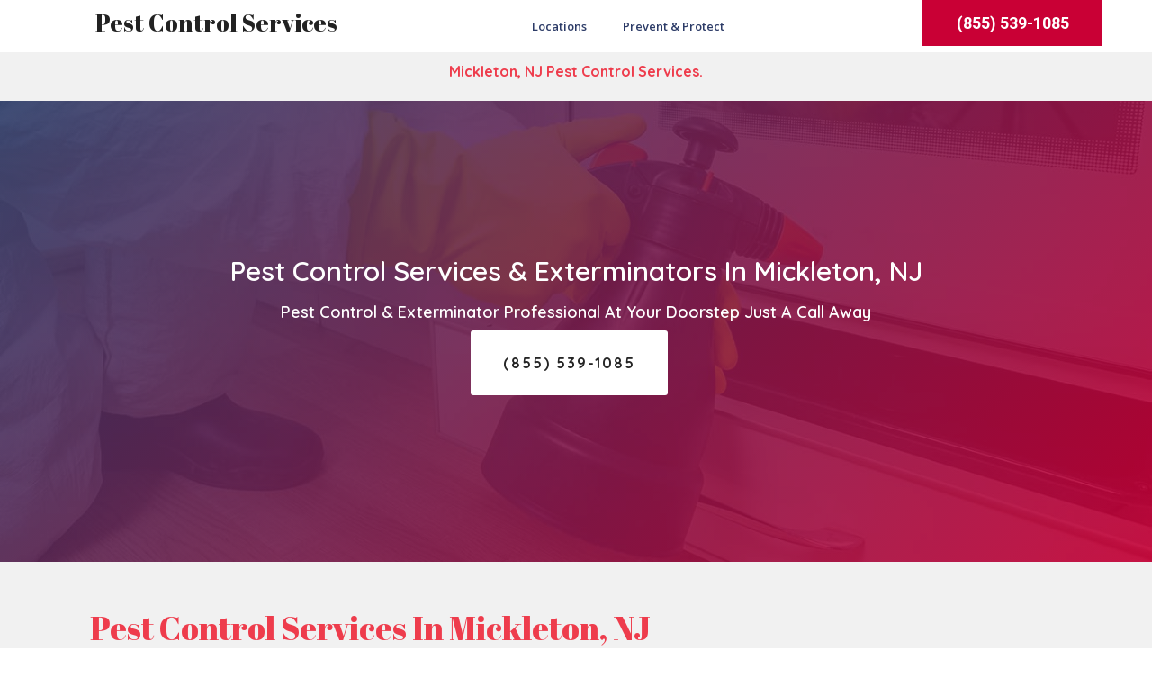

--- FILE ---
content_type: text/html; charset=UTF-8
request_url: https://www.pestcontrolservic.com/pest-control-locations/new-jersey-nj/mickleton/
body_size: 24009
content:
<!DOCTYPE html>
<html lang="en-US" prefix="og: https://ogp.me/ns#" >
<head>
		<meta charset="UTF-8" /><meta name="viewport" content="width=device-width, initial-scale=1.0, minimum-scale=1.0, maximum-scale=1.0, user-scalable=0" /><meta http-equiv="X-UA-Compatible" content="IE=edge,chrome=1" /><meta name="format-detection" content="telephone=no"><script>window.koko_analytics = {"url":"https:\/\/www.pestcontrolservic.com\/wp-admin\/admin-ajax.php?action=koko_analytics_collect","post_id":1349,"use_cookie":1,"cookie_path":"\/"};</script><script type="text/javascript">var ajaxurl = "https://www.pestcontrolservic.com/wp-admin/admin-ajax.php";</script>
		<style id="critical-path-css" type="text/css">
			body,html{width:100%;height:100%;margin:0;padding:0}.page-preloader{top:0;left:0;z-index:999;position:fixed;height:100%;width:100%;text-align:center}.preloader-preview-area{animation-delay:-.2s;top:50%;-ms-transform:translateY(100%);transform:translateY(100%);margin-top:10px;max-height:calc(50% - 20px);opacity:1;width:100%;text-align:center;position:absolute}.preloader-logo{max-width:90%;top:50%;-ms-transform:translateY(-100%);transform:translateY(-100%);margin:-10px auto 0 auto;max-height:calc(50% - 20px);opacity:1;position:relative}.ball-pulse>div{width:15px;height:15px;border-radius:100%;margin:2px;animation-fill-mode:both;display:inline-block;animation:ball-pulse .75s infinite cubic-bezier(.2,.68,.18,1.08)}.ball-pulse>div:nth-child(1){animation-delay:-.36s}.ball-pulse>div:nth-child(2){animation-delay:-.24s}.ball-pulse>div:nth-child(3){animation-delay:-.12s}@keyframes ball-pulse{0%{transform:scale(1);opacity:1}45%{transform:scale(.1);opacity:.7}80%{transform:scale(1);opacity:1}}.ball-clip-rotate-pulse{position:relative;-ms-transform:translateY(-15px) translateX(-10px);transform:translateY(-15px) translateX(-10px);display:inline-block}.ball-clip-rotate-pulse>div{animation-fill-mode:both;position:absolute;top:0;left:0;border-radius:100%}.ball-clip-rotate-pulse>div:first-child{height:36px;width:36px;top:7px;left:-7px;animation:ball-clip-rotate-pulse-scale 1s 0s cubic-bezier(.09,.57,.49,.9) infinite}.ball-clip-rotate-pulse>div:last-child{position:absolute;width:50px;height:50px;left:-16px;top:-2px;background:0 0;border:2px solid;animation:ball-clip-rotate-pulse-rotate 1s 0s cubic-bezier(.09,.57,.49,.9) infinite;animation-duration:1s}@keyframes ball-clip-rotate-pulse-rotate{0%{transform:rotate(0) scale(1)}50%{transform:rotate(180deg) scale(.6)}100%{transform:rotate(360deg) scale(1)}}@keyframes ball-clip-rotate-pulse-scale{30%{transform:scale(.3)}100%{transform:scale(1)}}@keyframes square-spin{25%{transform:perspective(100px) rotateX(180deg) rotateY(0)}50%{transform:perspective(100px) rotateX(180deg) rotateY(180deg)}75%{transform:perspective(100px) rotateX(0) rotateY(180deg)}100%{transform:perspective(100px) rotateX(0) rotateY(0)}}.square-spin{display:inline-block}.square-spin>div{animation-fill-mode:both;width:50px;height:50px;animation:square-spin 3s 0s cubic-bezier(.09,.57,.49,.9) infinite}.cube-transition{position:relative;-ms-transform:translate(-25px,-25px);transform:translate(-25px,-25px);display:inline-block}.cube-transition>div{animation-fill-mode:both;width:15px;height:15px;position:absolute;top:-5px;left:-5px;animation:cube-transition 1.6s 0s infinite ease-in-out}.cube-transition>div:last-child{animation-delay:-.8s}@keyframes cube-transition{25%{transform:translateX(50px) scale(.5) rotate(-90deg)}50%{transform:translate(50px,50px) rotate(-180deg)}75%{transform:translateY(50px) scale(.5) rotate(-270deg)}100%{transform:rotate(-360deg)}}.ball-scale>div{border-radius:100%;margin:2px;animation-fill-mode:both;display:inline-block;height:60px;width:60px;animation:ball-scale 1s 0s ease-in-out infinite}@keyframes ball-scale{0%{transform:scale(0)}100%{transform:scale(1);opacity:0}}.line-scale>div{animation-fill-mode:both;display:inline-block;width:5px;height:50px;border-radius:2px;margin:2px}.line-scale>div:nth-child(1){animation:line-scale 1s -.5s infinite cubic-bezier(.2,.68,.18,1.08)}.line-scale>div:nth-child(2){animation:line-scale 1s -.4s infinite cubic-bezier(.2,.68,.18,1.08)}.line-scale>div:nth-child(3){animation:line-scale 1s -.3s infinite cubic-bezier(.2,.68,.18,1.08)}.line-scale>div:nth-child(4){animation:line-scale 1s -.2s infinite cubic-bezier(.2,.68,.18,1.08)}.line-scale>div:nth-child(5){animation:line-scale 1s -.1s infinite cubic-bezier(.2,.68,.18,1.08)}@keyframes line-scale{0%{transform:scaley(1)}50%{transform:scaley(.4)}100%{transform:scaley(1)}}.ball-scale-multiple{position:relative;-ms-transform:translateY(30px);transform:translateY(30px);display:inline-block}.ball-scale-multiple>div{border-radius:100%;animation-fill-mode:both;margin:2px;position:absolute;left:-30px;top:0;opacity:0;margin:0;width:50px;height:50px;animation:ball-scale-multiple 1s 0s linear infinite}.ball-scale-multiple>div:nth-child(2){animation-delay:-.2s}.ball-scale-multiple>div:nth-child(3){animation-delay:-.2s}@keyframes ball-scale-multiple{0%{transform:scale(0);opacity:0}5%{opacity:1}100%{transform:scale(1);opacity:0}}.ball-pulse-sync{display:inline-block}.ball-pulse-sync>div{width:15px;height:15px;border-radius:100%;margin:2px;animation-fill-mode:both;display:inline-block}.ball-pulse-sync>div:nth-child(1){animation:ball-pulse-sync .6s -.21s infinite ease-in-out}.ball-pulse-sync>div:nth-child(2){animation:ball-pulse-sync .6s -.14s infinite ease-in-out}.ball-pulse-sync>div:nth-child(3){animation:ball-pulse-sync .6s -70ms infinite ease-in-out}@keyframes ball-pulse-sync{33%{transform:translateY(10px)}66%{transform:translateY(-10px)}100%{transform:translateY(0)}}.transparent-circle{display:inline-block;border-top:.5em solid rgba(255,255,255,.2);border-right:.5em solid rgba(255,255,255,.2);border-bottom:.5em solid rgba(255,255,255,.2);border-left:.5em solid #fff;transform:translateZ(0);animation:transparent-circle 1.1s infinite linear;width:50px;height:50px;border-radius:50%}.transparent-circle:after{border-radius:50%;width:10em;height:10em}@keyframes transparent-circle{0%{transform:rotate(0)}100%{transform:rotate(360deg)}}.ball-spin-fade-loader{position:relative;top:-10px;left:-10px;display:inline-block}.ball-spin-fade-loader>div{width:15px;height:15px;border-radius:100%;margin:2px;animation-fill-mode:both;position:absolute;animation:ball-spin-fade-loader 1s infinite linear}.ball-spin-fade-loader>div:nth-child(1){top:25px;left:0;animation-delay:-.84s;-webkit-animation-delay:-.84s}.ball-spin-fade-loader>div:nth-child(2){top:17.05px;left:17.05px;animation-delay:-.72s;-webkit-animation-delay:-.72s}.ball-spin-fade-loader>div:nth-child(3){top:0;left:25px;animation-delay:-.6s;-webkit-animation-delay:-.6s}.ball-spin-fade-loader>div:nth-child(4){top:-17.05px;left:17.05px;animation-delay:-.48s;-webkit-animation-delay:-.48s}.ball-spin-fade-loader>div:nth-child(5){top:-25px;left:0;animation-delay:-.36s;-webkit-animation-delay:-.36s}.ball-spin-fade-loader>div:nth-child(6){top:-17.05px;left:-17.05px;animation-delay:-.24s;-webkit-animation-delay:-.24s}.ball-spin-fade-loader>div:nth-child(7){top:0;left:-25px;animation-delay:-.12s;-webkit-animation-delay:-.12s}.ball-spin-fade-loader>div:nth-child(8){top:17.05px;left:-17.05px;animation-delay:0s;-webkit-animation-delay:0s}@keyframes ball-spin-fade-loader{50%{opacity:.3;transform:scale(.4)}100%{opacity:1;transform:scale(1)}}		</style>

		
<!-- Search Engine Optimization by Rank Math - https://rankmath.com/ -->
<title>Pest Control In Mickleton, NJ - Pest Control Services</title>
<meta name="description" content="Pest Control In Mickleton, NJ pest control &amp; termite exterminator. Schedule pest control services in Mickleton. Call (855) 539-1085 for Mickleton pest control."/>
<meta name="robots" content="index, follow, max-snippet:-1, max-video-preview:-1, max-image-preview:large"/>
<link rel="canonical" href="https://www.pestcontrolservic.com/pest-control-locations/new-jersey-nj/mickleton/" />
<meta property="og:locale" content="en_US" />
<meta property="og:type" content="article" />
<meta property="og:title" content="Pest Control In Mickleton, NJ - Pest Control Services" />
<meta property="og:description" content="Pest Control In Mickleton, NJ pest control &amp; termite exterminator. Schedule pest control services in Mickleton. Call (855) 539-1085 for Mickleton pest control." />
<meta property="og:url" content="https://www.pestcontrolservic.com/pest-control-locations/new-jersey-nj/mickleton/" />
<meta property="og:site_name" content="Pest Control Services" />
<meta property="og:image" content="https://www.pestcontrolservic.com/wp-admin/admin-ajax.php?action=rank_math_overlay_thumb&id=43&type=play&hash=355c76dc010d38fd0c36fb39dead0dcd" />
<meta property="og:image:secure_url" content="https://www.pestcontrolservic.com/wp-admin/admin-ajax.php?action=rank_math_overlay_thumb&id=43&type=play&hash=355c76dc010d38fd0c36fb39dead0dcd" />
<meta property="og:image:width" content="1382" />
<meta property="og:image:height" content="922" />
<meta property="og:image:alt" content="Pest Control in Mickleton" />
<meta property="og:image:type" content="image/jpeg" />
<meta property="article:published_time" content="2024-01-16T22:15:02+00:00" />
<meta name="twitter:card" content="summary_large_image" />
<meta name="twitter:title" content="Pest Control In Mickleton, NJ - Pest Control Services" />
<meta name="twitter:description" content="Pest Control In Mickleton, NJ pest control &amp; termite exterminator. Schedule pest control services in Mickleton. Call (855) 539-1085 for Mickleton pest control." />
<meta name="twitter:image" content="https://www.pestcontrolservic.com/wp-admin/admin-ajax.php?action=rank_math_overlay_thumb&id=43&type=play&hash=355c76dc010d38fd0c36fb39dead0dcd" />
<meta name="twitter:label1" content="Time to read" />
<meta name="twitter:data1" content="15 minutes" />
<script type="application/ld+json" class="rank-math-schema">{"@context":"https://schema.org","@graph":[{"@type":["GeneralContractor","Organization"],"@id":"https://www.pestcontrolservic.com/#organization","name":"Pest Control Services","url":"https://www.pestcontrolservic.com","logo":{"@type":"ImageObject","@id":"https://www.pestcontrolservic.com/#logo","url":"https://www.pestcontrolservic.com/wp-content/uploads/2024/01/pest-control-services-local.png","contentUrl":"https://www.pestcontrolservic.com/wp-content/uploads/2024/01/pest-control-services-local.png","caption":"Pest Control Services","inLanguage":"en-US","width":"520","height":"182"},"openingHours":["Monday,Tuesday,Wednesday,Thursday,Friday,Saturday,Sunday 09:00-17:00"],"image":{"@id":"https://www.pestcontrolservic.com/#logo"}},{"@type":"WebSite","@id":"https://www.pestcontrolservic.com/#website","url":"https://www.pestcontrolservic.com","name":"Pest Control Services","publisher":{"@id":"https://www.pestcontrolservic.com/#organization"},"inLanguage":"en-US"},{"@type":"ImageObject","@id":"https://www.pestcontrolservic.com/wp-content/uploads/2024/01/pest-control-services.jpg","url":"https://www.pestcontrolservic.com/wp-content/uploads/2024/01/pest-control-services.jpg","width":"1382","height":"922","inLanguage":"en-US"},{"@type":"WebPage","@id":"https://www.pestcontrolservic.com/pest-control-locations/new-jersey-nj/mickleton/#webpage","url":"https://www.pestcontrolservic.com/pest-control-locations/new-jersey-nj/mickleton/","name":"Pest Control In Mickleton, NJ - Pest Control Services","datePublished":"2024-01-16T22:15:02+00:00","dateModified":"2024-01-16T22:15:02+00:00","isPartOf":{"@id":"https://www.pestcontrolservic.com/#website"},"primaryImageOfPage":{"@id":"https://www.pestcontrolservic.com/wp-content/uploads/2024/01/pest-control-services.jpg"},"inLanguage":"en-US"},{"@type":"Person","@id":"https://www.pestcontrolservic.com/author/pestcontrolservic_p51npo/","name":"pestcontrolservic_p51npo","url":"https://www.pestcontrolservic.com/author/pestcontrolservic_p51npo/","image":{"@type":"ImageObject","@id":"https://secure.gravatar.com/avatar/0abbb99c97e4b18b52d6d46259e31bb74b6bd3f3bfd2b2309dc149c26bc43456?s=96&amp;d=mm&amp;r=g","url":"https://secure.gravatar.com/avatar/0abbb99c97e4b18b52d6d46259e31bb74b6bd3f3bfd2b2309dc149c26bc43456?s=96&amp;d=mm&amp;r=g","caption":"pestcontrolservic_p51npo","inLanguage":"en-US"},"sameAs":["https://www.pestcontrolservic.com"],"worksFor":{"@id":"https://www.pestcontrolservic.com/#organization"}},{"@type":"Article","headline":"Pest Control In Mickleton, NJ - Pest Control Services","keywords":"Pest Control in Mickleton","datePublished":"2024-01-16T22:15:02+00:00","dateModified":"2024-01-16T22:15:02+00:00","author":{"@id":"https://www.pestcontrolservic.com/author/pestcontrolservic_p51npo/","name":"pestcontrolservic_p51npo"},"publisher":{"@id":"https://www.pestcontrolservic.com/#organization"},"description":"Pest Control In Mickleton, NJ pest control &amp; termite exterminator. Schedule pest control services in Mickleton. Call (855) 539-1085 for Mickleton pest control.","name":"Pest Control In Mickleton, NJ - Pest Control Services","@id":"https://www.pestcontrolservic.com/pest-control-locations/new-jersey-nj/mickleton/#richSnippet","isPartOf":{"@id":"https://www.pestcontrolservic.com/pest-control-locations/new-jersey-nj/mickleton/#webpage"},"image":{"@id":"https://www.pestcontrolservic.com/wp-content/uploads/2024/01/pest-control-services.jpg"},"inLanguage":"en-US","mainEntityOfPage":{"@id":"https://www.pestcontrolservic.com/pest-control-locations/new-jersey-nj/mickleton/#webpage"}}]}</script>
<!-- /Rank Math WordPress SEO plugin -->

<link rel='dns-prefetch' href='//www.googletagmanager.com' />
<link rel="alternate" type="application/rss+xml" title="Pest Control Services &raquo; Feed" href="https://www.pestcontrolservic.com/feed/" />
<link rel="alternate" type="application/rss+xml" title="Pest Control Services &raquo; Comments Feed" href="https://www.pestcontrolservic.com/comments/feed/" />

<link rel="shortcut icon" href="https://www.pestcontrolservic.com/wp-content/uploads/2024/01/pest-control-services-local-ico.png"  />
<link rel="apple-touch-icon-precomposed" href="https://www.pestcontrolservic.com/wp-content/uploads/2024/01/pest-control-services-local-ico.png">
<link rel="apple-touch-icon-precomposed" sizes="114x114" href="https://www.pestcontrolservic.com/wp-content/uploads/2024/01/pest-control-services-local-ico.png">
<link rel="apple-touch-icon-precomposed" sizes="72x72" href="https://www.pestcontrolservic.com/wp-content/uploads/2024/01/pest-control-services-local-ico.png">
<link rel="apple-touch-icon-precomposed" sizes="144x144" href="https://www.pestcontrolservic.com/wp-content/uploads/2024/01/pest-control-services-local-ico.png">
<script type="text/javascript">window.abb = {};php = {};window.PHP = {};PHP.ajax = "https://www.pestcontrolservic.com/wp-admin/admin-ajax.php";PHP.wp_p_id = "1349";var mk_header_parallax, mk_banner_parallax, mk_page_parallax, mk_footer_parallax, mk_body_parallax;var mk_images_dir = "https://www.pestcontrolservic.com/wp-content/themes/jupiter/assets/images",mk_theme_js_path = "https://www.pestcontrolservic.com/wp-content/themes/jupiter/assets/js",mk_theme_dir = "https://www.pestcontrolservic.com/wp-content/themes/jupiter",mk_captcha_placeholder = "Enter Captcha",mk_captcha_invalid_txt = "Invalid. Try again.",mk_captcha_correct_txt = "Captcha correct.",mk_responsive_nav_width = 1140,mk_vertical_header_back = "Back",mk_vertical_header_anim = "1",mk_check_rtl = true,mk_grid_width = 1140,mk_ajax_search_option = "disable",mk_preloader_bg_color = "#fff",mk_accent_color = "#2c3b67",mk_go_to_top =  "true",mk_smooth_scroll =  "true",mk_show_background_video =  "true",mk_preloader_bar_color = "#2c3b67",mk_preloader_logo = "";var mk_header_parallax = false,mk_banner_parallax = false,mk_footer_parallax = false,mk_body_parallax = false,mk_no_more_posts = "No More Posts",mk_typekit_id   = "",mk_google_fonts = ["Quicksand:100italic,200italic,300italic,400italic,500italic,600italic,700italic,800italic,900italic,100,200,300,400,500,600,700,800,900","Patrick Hand:100italic,200italic,300italic,400italic,500italic,600italic,700italic,800italic,900italic,100,200,300,400,500,600,700,800,900","Abril Fatface:100italic,200italic,300italic,400italic,500italic,600italic,700italic,800italic,900italic,100,200,300,400,500,600,700,800,900","Open Sans:100italic,200italic,300italic,400italic,500italic,600italic,700italic,800italic,900italic,100,200,300,400,500,600,700,800,900","Roboto:100italic,200italic,300italic,400italic,500italic,600italic,700italic,800italic,900italic,100,200,300,400,500,600,700,800,900"],mk_global_lazyload = true;</script><link rel="alternate" title="oEmbed (JSON)" type="application/json+oembed" href="https://www.pestcontrolservic.com/wp-json/oembed/1.0/embed?url=https%3A%2F%2Fwww.pestcontrolservic.com%2Fpest-control-locations%2Fnew-jersey-nj%2Fmickleton%2F" />
<link rel="alternate" title="oEmbed (XML)" type="text/xml+oembed" href="https://www.pestcontrolservic.com/wp-json/oembed/1.0/embed?url=https%3A%2F%2Fwww.pestcontrolservic.com%2Fpest-control-locations%2Fnew-jersey-nj%2Fmickleton%2F&#038;format=xml" />
<style id='wp-img-auto-sizes-contain-inline-css' type='text/css'>
img:is([sizes=auto i],[sizes^="auto," i]){contain-intrinsic-size:3000px 1500px}
/*# sourceURL=wp-img-auto-sizes-contain-inline-css */
</style>
<style id='mkhb-inline-css' type='text/css'>
#clriaf9py000t3b69dh7etcv7 { display:inline-block; vertical-align:top;text-align:center; }#clriaf9py000t3b69dh7etcv7 .mkhb-textbox-el__link { font-family:Abril Fatface;font-size:26px;line-height:50px; }#clriaf9py000t3b69dh7etcv7 .mkhb-textbox-el__link[href]:hover { color:rgba(24,0,149,1); } #clriaj9z1000w3b6992bxsoyd.mkhb-nav-container { margin:0; z-index:301; text-align:right; } #clriaj9z1000w3b6992bxsoyd .mkhb-navigation-ul > li.menu-item > a.menu-item-link { color:rgba(44,59,103,1); padding:20px 20px 20px 20px; font-size:; font-weight:; margin-right:; } #clriaj9z1000w3b6992bxsoyd .mkhb-navigation-ul > li.menu-item:last-of-type > a.menu-item-link { margin-right:0; } #clriaj9z1000w3b6992bxsoyd .mkhb-navigation ul.sub-menu a.menu-item-link { color:rgba(44,59,103,1); font-size:; font-weight:; } #clriaj9z1000w3b6992bxsoyd .mkhb-navigation li.hb-no-mega-menu ul.sub-menu { background-color:; } #clriaj9z1000w3b6992bxsoyd .mkhb-navigation ul.sub-menu a.menu-item-link:hover, #clriaj9z1000w3b6992bxsoyd .mkhb-navigation-ul ul.sub-menu li.current-menu-item > a.menu-item-link, #clriaj9z1000w3b6992bxsoyd .mkhb-navigation-ul ul.sub-menu li.current-menu-parent > a.menu-item-link { background-color:rgba(201,0,53,1); color:rgba(255,255,255,1); } #clriaj9z1000w3b6992bxsoyd-wrap .mkhb-navigation-resp__ul > li > a { font-family:Open Sans; font-weight:; font-size:; color:rgba(44,59,103,1); background-color:; } #clriaj9z1000w3b6992bxsoyd-wrap .mkhb-navigation-resp__ul > li:hover > a { color:rgba(255,255,255,1); background-color:rgba(44,59,103,1); } #clriaj9z1000w3b6992bxsoyd-wrap .mkhb-navigation-resp__ul > li > ul { background-color:; } #clriaj9z1000w3b6992bxsoyd-wrap .mkhb-navigation-resp__ul > li > ul li a { font-family:Open Sans; font-weight:; font-size:; color:rgba(44,59,103,1); } #clriaj9z1000w3b6992bxsoyd-wrap .mkhb-navigation-resp__ul > li > ul li:hover > a { color:rgba(255,255,255,1); background-color:rgba(201,0,53,1); } #clriaj9z1000w3b6992bxsoyd.mkhb-menu-nav-style-text a { font-family:Open Sans; } #clriaj9z1000w3b6992bxsoyd.mkhb-menu-hover-style-2 .mkhb-navigation-ul>li.menu-item>a { background-color:initial; } #clriaj9z1000w3b6992bxsoyd.mkhb-menu-hover-style-2 .mkhb-navigation-ul > li.menu-item > a.menu-item-link:hover, #clriaj9z1000w3b6992bxsoyd.mkhb-menu-hover-style-2 .mkhb-navigation-ul > li.menu-item:hover > a.menu-item-link, #clriaj9z1000w3b6992bxsoyd.mkhb-menu-hover-style-2 .mkhb-navigation-ul > li.current-menu-item > a.menu-item-link, #clriaj9z1000w3b6992bxsoyd.mkhb-menu-hover-style-2 .mkhb-navigation-ul > li.current-menu-ancestor > a.menu-item-link { color:rgba(255,255,255,1); background-color:rgba(44,59,103,1); } .mkhb-navigation-resp__wrap { background-color:#fff; } .mkhb-navigation-resp__menu > div { background-color:#444444; } .mkhb-navigation-resp__ul li ul li .megamenu-title:hover, .mkhb-navigation-resp__ul li ul li .megamenu-title, .mkhb-navigation-resp__ul li a, .mkhb-navigation-resp__ul li ul li a:hover, .mkhb-navigation-resp__ul .mkhb-navigation-resp__arrow { color:#ee3c4c; } #clriapz1s000z3b69otxhzvt0 .mkhb-button-el__link { width:200px;background-color:rgba(201,0,53,1);font-size:18px; }#clriapz1s000z3b69otxhzvt0 .mkhb-button-el__link:hover { color:rgba(255,255,255,1);background-color:rgba(44,59,103,1); }#clriapz1s000z3b69otxhzvt0 { text-align:right; }#clriaf3wm00083b6983aj3u8h > .mkhb-row__container { max-width:1200px; }#clriaf9py000s3b69wazg3cvy { display:inline-block; vertical-align:top;text-align:center; }#clriaf9py000s3b69wazg3cvy .mkhb-textbox-el__link { font-family:Abril Fatface;font-size:26px;line-height:50px; }#clriaf9py000s3b69wazg3cvy .mkhb-textbox-el__link[href]:hover { color:rgba(24,0,149,1); } #clriaj9z1000v3b69acau3fbr.mkhb-nav-container { margin:0; z-index:301; text-align:right; } #clriaj9z1000v3b69acau3fbr .mkhb-navigation-ul > li.menu-item > a.menu-item-link { color:rgba(44,59,103,1); padding:20px 20px 20px 20px; font-size:; font-weight:; margin-right:; } #clriaj9z1000v3b69acau3fbr .mkhb-navigation-ul > li.menu-item:last-of-type > a.menu-item-link { margin-right:0; } #clriaj9z1000v3b69acau3fbr .mkhb-navigation ul.sub-menu a.menu-item-link { color:rgba(44,59,103,1); font-size:; font-weight:; } #clriaj9z1000v3b69acau3fbr .mkhb-navigation li.hb-no-mega-menu ul.sub-menu { background-color:; } #clriaj9z1000v3b69acau3fbr .mkhb-navigation ul.sub-menu a.menu-item-link:hover, #clriaj9z1000v3b69acau3fbr .mkhb-navigation-ul ul.sub-menu li.current-menu-item > a.menu-item-link, #clriaj9z1000v3b69acau3fbr .mkhb-navigation-ul ul.sub-menu li.current-menu-parent > a.menu-item-link { background-color:rgba(201,0,53,1); color:rgba(255,255,255,1); } #clriaj9z1000v3b69acau3fbr-wrap .mkhb-navigation-resp__ul > li > a { font-family:Open Sans; font-weight:; font-size:; color:rgba(44,59,103,1); background-color:; } #clriaj9z1000v3b69acau3fbr-wrap .mkhb-navigation-resp__ul > li:hover > a { color:rgba(255,255,255,1); background-color:rgba(44,59,103,1); } #clriaj9z1000v3b69acau3fbr-wrap .mkhb-navigation-resp__ul > li > ul { background-color:; } #clriaj9z1000v3b69acau3fbr-wrap .mkhb-navigation-resp__ul > li > ul li a { font-family:Open Sans; font-weight:; font-size:; color:rgba(44,59,103,1); } #clriaj9z1000v3b69acau3fbr-wrap .mkhb-navigation-resp__ul > li > ul li:hover > a { color:rgba(255,255,255,1); background-color:rgba(201,0,53,1); } #clriaj9z1000v3b69acau3fbr .mkhb-navigation-resp { text-align:right; } #clriaj9z1000v3b69acau3fbr .mkhb-navigation-resp__box { background:; border-radius:; padding:20px 20px 20px 20px; border-top:0 solid #ffffff; border-right:0 solid #ffffff; border-bottom:0 solid #ffffff; border-left:0 solid #ffffff; height:54px;width:55px; } #clriaj9z1000v3b69acau3fbr .mkhb-navigation-resp__bar, #clriaj9z1000v3b69acau3fbr .mkhb-navigation-resp__bar:after, #clriaj9z1000v3b69acau3fbr .mkhb-navigation-resp__bar:before { width:15px; height:2px; background:; } #clriaj9z1000v3b69acau3fbr .mkhb-navigation-resp__box:hover { background:; } #clriaj9z1000v3b69acau3fbr .mkhb-navigation-resp__box:hover .mkhb-navigation-resp__bar, #clriaj9z1000v3b69acau3fbr .mkhb-navigation-resp__box:hover .mkhb-navigation-resp__bar:after, #clriaj9z1000v3b69acau3fbr .mkhb-navigation-resp__box:hover .mkhb-navigation-resp__bar:before { background:; } #clriaj9z1000v3b69acau3fbr .fullscreen-active .mkhb-navigation-resp__bar, #clriaj9z1000v3b69acau3fbr .fullscreen-active .mkhb-navigation-resp__box:hover .mkhb-navigation-resp__bar { background:rgba( 255, 255, 255, 0 ); } #clriaj9z1000v3b69acau3fbr .mkhb-navigation-resp__bar { transform:translateY(6px); } #clriaj9z1000v3b69acau3fbr .mkhb-navigation-resp__bar:before { bottom:6px; } #clriaj9z1000v3b69acau3fbr .mkhb-navigation-resp__bar:after { top:6px; } #clriaj9z1000v3b69acau3fbr .fullscreen-active .mkhb-navigation-resp__bar:after { top:0; } #clriaj9z1000v3b69acau3fbr .fullscreen-active .mkhb-navigation-resp__bar:before { bottom:0; } #clriaj9z1000v3b69acau3fbr-wrap .mkhb-navigation-resp__arrow { line-height:51px; } #clriaj9z1000v3b69acau3fbr-wrap .mkhb-navigation-resp__ul > li > a { padding-top:15px; padding-bottom:15px; } @media (max-width:767px) { #clriaj9z1000v3b69acau3fbr.mkhb-el-tablet { display:none !important; } } @media (min-width:768px) and (max-width:1024px) { #clriaj9z1000v3b69acau3fbr.mkhb-el-mobile { display:none !important; } } @media (min-width:1025px) { #clriaj9z1000v3b69acau3fbr.mkhb-el-tablet, #clriaj9z1000v3b69acau3fbr.mkhb-el-mobile { display:none !important; } } .mkhb-navigation-resp__wrap { background-color:#fff; } .mkhb-navigation-resp__menu > div { background-color:#444444; } .mkhb-navigation-resp__ul li ul li .megamenu-title:hover, .mkhb-navigation-resp__ul li ul li .megamenu-title, .mkhb-navigation-resp__ul li a, .mkhb-navigation-resp__ul li ul li a:hover, .mkhb-navigation-resp__ul .mkhb-navigation-resp__arrow { color:#ee3c4c; } #clriapz1s000y3b694qdpwlii .mkhb-button-el__link { width:200px;background-color:rgba(201,0,53,1);font-size:18px; }#clriapz1s000y3b694qdpwlii .mkhb-button-el__link:hover { color:rgba(255,255,255,1);background-color:rgba(44,59,103,1); }#clriapz1s000y3b694qdpwlii { text-align:right; }#clriaf3wm00073b69o1mkd2je > .mkhb-row__container { max-width:1200px; }#clriaf9py000r3b69vu8p1qrn { display:inline-block; vertical-align:top;text-align:center; }#clriaf9py000r3b69vu8p1qrn .mkhb-textbox-el__link { font-family:Abril Fatface;font-size:26px;line-height:26px; }#clriaf9py000r3b69vu8p1qrn .mkhb-textbox-el__link[href]:hover { color:rgba(24,0,149,1); } #clriaj9z1000u3b69d5wh8eh2.mkhb-nav-container { margin:0; z-index:301; text-align:right; display:inline-block; vertical-align:top; } #clriaj9z1000u3b69d5wh8eh2 .mkhb-navigation-ul > li.menu-item > a.menu-item-link { color:rgba(44,59,103,1); padding:20px 20px 20px 20px; font-size:; font-weight:; margin-right:; } #clriaj9z1000u3b69d5wh8eh2 .mkhb-navigation-ul > li.menu-item:last-of-type > a.menu-item-link { margin-right:0; } #clriaj9z1000u3b69d5wh8eh2 .mkhb-navigation ul.sub-menu a.menu-item-link { color:rgba(44,59,103,1); font-size:; font-weight:; } #clriaj9z1000u3b69d5wh8eh2 .mkhb-navigation li.hb-no-mega-menu ul.sub-menu { background-color:; } #clriaj9z1000u3b69d5wh8eh2 .mkhb-navigation ul.sub-menu a.menu-item-link:hover, #clriaj9z1000u3b69d5wh8eh2 .mkhb-navigation-ul ul.sub-menu li.current-menu-item > a.menu-item-link, #clriaj9z1000u3b69d5wh8eh2 .mkhb-navigation-ul ul.sub-menu li.current-menu-parent > a.menu-item-link { background-color:rgba(201,0,53,1); color:rgba(255,255,255,1); } #clriaj9z1000u3b69d5wh8eh2-wrap .mkhb-navigation-resp__ul > li > a { font-family:Open Sans; font-weight:; font-size:; color:rgba(44,59,103,1); background-color:; } #clriaj9z1000u3b69d5wh8eh2-wrap .mkhb-navigation-resp__ul > li:hover > a { color:rgba(255,255,255,1); background-color:rgba(44,59,103,1); } #clriaj9z1000u3b69d5wh8eh2-wrap .mkhb-navigation-resp__ul > li > ul { background-color:; } #clriaj9z1000u3b69d5wh8eh2-wrap .mkhb-navigation-resp__ul > li > ul li a { font-family:Open Sans; font-weight:; font-size:; color:rgba(44,59,103,1); } #clriaj9z1000u3b69d5wh8eh2-wrap .mkhb-navigation-resp__ul > li > ul li:hover > a { color:rgba(255,255,255,1); background-color:rgba(201,0,53,1); } #clriaj9z1000u3b69d5wh8eh2 .mkhb-navigation-resp { text-align:right; display:inline-block; vertical-align:top; } #clriaj9z1000u3b69d5wh8eh2 .mkhb-navigation-resp__box { background:rgba(255,255,255,1); border-radius:5px; padding:20px 20px 20px 20px; border-top:0 solid #ffffff; border-right:0 solid #ffffff; border-bottom:0 solid #ffffff; border-left:0 solid #ffffff; height:54px;width:55px; } #clriaj9z1000u3b69d5wh8eh2 .mkhb-navigation-resp__bar, #clriaj9z1000u3b69d5wh8eh2 .mkhb-navigation-resp__bar:after, #clriaj9z1000u3b69d5wh8eh2 .mkhb-navigation-resp__bar:before { width:15px; height:2px; background:rgba(44,59,103,1); } #clriaj9z1000u3b69d5wh8eh2 .mkhb-navigation-resp__box:hover { background:rgba(44,59,103,1); } #clriaj9z1000u3b69d5wh8eh2 .mkhb-navigation-resp__box:hover .mkhb-navigation-resp__bar, #clriaj9z1000u3b69d5wh8eh2 .mkhb-navigation-resp__box:hover .mkhb-navigation-resp__bar:after, #clriaj9z1000u3b69d5wh8eh2 .mkhb-navigation-resp__box:hover .mkhb-navigation-resp__bar:before { background:rgba(255,255,255,1); } #clriaj9z1000u3b69d5wh8eh2 .fullscreen-active .mkhb-navigation-resp__bar, #clriaj9z1000u3b69d5wh8eh2 .fullscreen-active .mkhb-navigation-resp__box:hover .mkhb-navigation-resp__bar { background:rgba( 255, 255, 255, 0 ); } #clriaj9z1000u3b69d5wh8eh2 .mkhb-navigation-resp__bar { transform:translateY(6px); } #clriaj9z1000u3b69d5wh8eh2 .mkhb-navigation-resp__bar:before { bottom:6px; } #clriaj9z1000u3b69d5wh8eh2 .mkhb-navigation-resp__bar:after { top:6px; } #clriaj9z1000u3b69d5wh8eh2 .fullscreen-active .mkhb-navigation-resp__bar:after { top:0; } #clriaj9z1000u3b69d5wh8eh2 .fullscreen-active .mkhb-navigation-resp__bar:before { bottom:0; } #clriaj9z1000u3b69d5wh8eh2-wrap .mkhb-navigation-resp__arrow { line-height:51px; } #clriaj9z1000u3b69d5wh8eh2-wrap .mkhb-navigation-resp__ul > li > a { padding-top:15px; padding-bottom:15px; } @media (max-width:767px) { #clriaj9z1000u3b69d5wh8eh2.mkhb-el-tablet { display:none !important; } } @media (min-width:768px) and (max-width:1024px) { #clriaj9z1000u3b69d5wh8eh2.mkhb-el-mobile { display:none !important; } } @media (min-width:1025px) { #clriaj9z1000u3b69d5wh8eh2.mkhb-el-tablet, #clriaj9z1000u3b69d5wh8eh2.mkhb-el-mobile { display:none !important; } } .mkhb-navigation-resp__wrap { background-color:#fff; } .mkhb-navigation-resp__menu > div { background-color:#444444; } .mkhb-navigation-resp__ul li ul li .megamenu-title:hover, .mkhb-navigation-resp__ul li ul li .megamenu-title, .mkhb-navigation-resp__ul li a, .mkhb-navigation-resp__ul li ul li a:hover, .mkhb-navigation-resp__ul .mkhb-navigation-resp__arrow { color:#ee3c4c; } #clriapz1s000x3b697mxbvugp .mkhb-button-el__link { width:200px;background-color:rgba(201,0,53,1);font-size:18px; }#clriapz1s000x3b697mxbvugp .mkhb-button-el__link:hover { color:rgba(255,255,255,1);background-color:rgba(44,59,103,1); }#clriapz1s000x3b697mxbvugp { text-align:center; }#clriaf3wm00063b69dg1f5g8f > .mkhb-row__container { max-width:1200px; }
/*# sourceURL=mkhb-inline-css */
</style>
<style id='classic-theme-styles-inline-css' type='text/css'>
/*! This file is auto-generated */
.wp-block-button__link{color:#fff;background-color:#32373c;border-radius:9999px;box-shadow:none;text-decoration:none;padding:calc(.667em + 2px) calc(1.333em + 2px);font-size:1.125em}.wp-block-file__button{background:#32373c;color:#fff;text-decoration:none}
/*# sourceURL=/wp-includes/css/classic-themes.min.css */
</style>
<style id='woocommerce-inline-inline-css' type='text/css'>
.woocommerce form .form-row .required { visibility: visible; }
/*# sourceURL=woocommerce-inline-inline-css */
</style>
<link rel='stylesheet' id='wpo_min-header-0-css' href='https://www.pestcontrolservic.com/wp-content/cache/wpo-minify/1767026284/assets/wpo-minify-header-ff2662f5.min.css' type='text/css' media='all' />
<script type="text/javascript" data-noptimize='' data-no-minify='' src="https://www.pestcontrolservic.com/wp-content/themes/jupiter/assets/js/plugins/wp-enqueue/min/webfontloader.js" id="mk-webfontloader-js"></script>
<script type="text/javascript" id="mk-webfontloader-js-after">
/* <![CDATA[ */
WebFontConfig = {
	timeout: 2000
}

if ( mk_typekit_id.length > 0 ) {
	WebFontConfig.typekit = {
		id: mk_typekit_id
	}
}

if ( mk_google_fonts.length > 0 ) {
	WebFontConfig.google = {
		families:  mk_google_fonts
	}
}

if ( (mk_google_fonts.length > 0 || mk_typekit_id.length > 0) && navigator.userAgent.indexOf("Speed Insights") == -1) {
	WebFont.load( WebFontConfig );
}
		
//# sourceURL=mk-webfontloader-js-after
/* ]]> */
</script>
<script type="text/javascript" id="wpo_min-header-0-js-extra">
/* <![CDATA[ */
var wc_add_to_cart_params = {"ajax_url":"/wp-admin/admin-ajax.php","wc_ajax_url":"/?wc-ajax=%%endpoint%%","i18n_view_cart":"View cart","cart_url":"https://www.pestcontrolservic.com/cart/","is_cart":"","cart_redirect_after_add":"no"};
var woocommerce_params = {"ajax_url":"/wp-admin/admin-ajax.php","wc_ajax_url":"/?wc-ajax=%%endpoint%%","i18n_password_show":"Show password","i18n_password_hide":"Hide password"};
var wc_add_to_cart_params = {"ajax_url":"/wp-admin/admin-ajax.php","wc_ajax_url":"/?wc-ajax=%%endpoint%%","i18n_view_cart":"View cart","cart_url":"https://www.pestcontrolservic.com/cart/","is_cart":"","cart_redirect_after_add":"no"};
//# sourceURL=wpo_min-header-0-js-extra
/* ]]> */
</script>
<script type="text/javascript" src="https://www.pestcontrolservic.com/wp-content/cache/wpo-minify/1767026284/assets/wpo-minify-header-a96f70f6.min.js" id="wpo_min-header-0-js"></script>

<!-- Google tag (gtag.js) snippet added by Site Kit -->
<!-- Google Analytics snippet added by Site Kit -->
<script type="text/javascript" src="https://www.googletagmanager.com/gtag/js?id=GT-W6B9GJJ" id="google_gtagjs-js" async></script>
<script type="text/javascript" id="google_gtagjs-js-after">
/* <![CDATA[ */
window.dataLayer = window.dataLayer || [];function gtag(){dataLayer.push(arguments);}
gtag("set","linker",{"domains":["www.pestcontrolservic.com"]});
gtag("js", new Date());
gtag("set", "developer_id.dZTNiMT", true);
gtag("config", "GT-W6B9GJJ");
//# sourceURL=google_gtagjs-js-after
/* ]]> */
</script>
<script></script><link rel="https://api.w.org/" href="https://www.pestcontrolservic.com/wp-json/" /><link rel="alternate" title="JSON" type="application/json" href="https://www.pestcontrolservic.com/wp-json/wp/v2/pages/1349" /><link rel="EditURI" type="application/rsd+xml" title="RSD" href="https://www.pestcontrolservic.com/xmlrpc.php?rsd" />
<meta name="generator" content="WordPress 6.9" />
<link rel='shortlink' href='https://www.pestcontrolservic.com/?p=1349' />
<meta name="generator" content="Site Kit by Google 1.170.0" /><meta itemprop="author" content="pestcontrolservic_p51npo" /><meta itemprop="datePublished" content="January 16, 2024" /><meta itemprop="dateModified" content="January 16, 2024" /><meta itemprop="publisher" content="Pest Control Services" /><script> var isTest = false; </script>	<noscript><style>.woocommerce-product-gallery{ opacity: 1 !important; }</style></noscript>
	<meta name="generator" content="Powered by WPBakery Page Builder - drag and drop page builder for WordPress."/>
<link rel="canonical" href="https://www.pestcontrolservic.com/pest-control-locations/new-jersey-nj/mickleton/" />


<!-- Google Tag Manager snippet added by Site Kit -->
<script type="text/javascript">
/* <![CDATA[ */

			( function( w, d, s, l, i ) {
				w[l] = w[l] || [];
				w[l].push( {'gtm.start': new Date().getTime(), event: 'gtm.js'} );
				var f = d.getElementsByTagName( s )[0],
					j = d.createElement( s ), dl = l != 'dataLayer' ? '&l=' + l : '';
				j.async = true;
				j.src = 'https://www.googletagmanager.com/gtm.js?id=' + i + dl;
				f.parentNode.insertBefore( j, f );
			} )( window, document, 'script', 'dataLayer', 'GTM-5FJDMPTC' );
			
/* ]]> */
</script>

<!-- End Google Tag Manager snippet added by Site Kit -->
<meta name="generator" content="Jupiter 6.10.2" /><style type="text/css" data-type="vc_shortcodes-custom-css">.vc_custom_1687195187632{padding-top: 10px !important;background-color: #f1f1f1 !important;}.vc_custom_1705346723528{margin-bottom: 0px !important;}.vc_custom_1705346790228{margin-bottom: 0px !important;}.vc_custom_1705346829480{margin-bottom: 0px !important;}.vc_custom_1705346889249{margin-bottom: 0px !important;}.vc_custom_1705346927312{margin-bottom: 0px !important;}.vc_custom_1705346950129{margin-bottom: 0px !important;}.vc_custom_1705347013752{margin-bottom: 0px !important;}.vc_custom_1705347125481{margin-bottom: 0px !important;}.vc_custom_1705347279062{padding-top: 10px !important;}</style><noscript><style> .wpb_animate_when_almost_visible { opacity: 1; }</style></noscript>	<style id='global-styles-inline-css' type='text/css'>
:root{--wp--preset--aspect-ratio--square: 1;--wp--preset--aspect-ratio--4-3: 4/3;--wp--preset--aspect-ratio--3-4: 3/4;--wp--preset--aspect-ratio--3-2: 3/2;--wp--preset--aspect-ratio--2-3: 2/3;--wp--preset--aspect-ratio--16-9: 16/9;--wp--preset--aspect-ratio--9-16: 9/16;--wp--preset--color--black: #000000;--wp--preset--color--cyan-bluish-gray: #abb8c3;--wp--preset--color--white: #ffffff;--wp--preset--color--pale-pink: #f78da7;--wp--preset--color--vivid-red: #cf2e2e;--wp--preset--color--luminous-vivid-orange: #ff6900;--wp--preset--color--luminous-vivid-amber: #fcb900;--wp--preset--color--light-green-cyan: #7bdcb5;--wp--preset--color--vivid-green-cyan: #00d084;--wp--preset--color--pale-cyan-blue: #8ed1fc;--wp--preset--color--vivid-cyan-blue: #0693e3;--wp--preset--color--vivid-purple: #9b51e0;--wp--preset--gradient--vivid-cyan-blue-to-vivid-purple: linear-gradient(135deg,rgb(6,147,227) 0%,rgb(155,81,224) 100%);--wp--preset--gradient--light-green-cyan-to-vivid-green-cyan: linear-gradient(135deg,rgb(122,220,180) 0%,rgb(0,208,130) 100%);--wp--preset--gradient--luminous-vivid-amber-to-luminous-vivid-orange: linear-gradient(135deg,rgb(252,185,0) 0%,rgb(255,105,0) 100%);--wp--preset--gradient--luminous-vivid-orange-to-vivid-red: linear-gradient(135deg,rgb(255,105,0) 0%,rgb(207,46,46) 100%);--wp--preset--gradient--very-light-gray-to-cyan-bluish-gray: linear-gradient(135deg,rgb(238,238,238) 0%,rgb(169,184,195) 100%);--wp--preset--gradient--cool-to-warm-spectrum: linear-gradient(135deg,rgb(74,234,220) 0%,rgb(151,120,209) 20%,rgb(207,42,186) 40%,rgb(238,44,130) 60%,rgb(251,105,98) 80%,rgb(254,248,76) 100%);--wp--preset--gradient--blush-light-purple: linear-gradient(135deg,rgb(255,206,236) 0%,rgb(152,150,240) 100%);--wp--preset--gradient--blush-bordeaux: linear-gradient(135deg,rgb(254,205,165) 0%,rgb(254,45,45) 50%,rgb(107,0,62) 100%);--wp--preset--gradient--luminous-dusk: linear-gradient(135deg,rgb(255,203,112) 0%,rgb(199,81,192) 50%,rgb(65,88,208) 100%);--wp--preset--gradient--pale-ocean: linear-gradient(135deg,rgb(255,245,203) 0%,rgb(182,227,212) 50%,rgb(51,167,181) 100%);--wp--preset--gradient--electric-grass: linear-gradient(135deg,rgb(202,248,128) 0%,rgb(113,206,126) 100%);--wp--preset--gradient--midnight: linear-gradient(135deg,rgb(2,3,129) 0%,rgb(40,116,252) 100%);--wp--preset--font-size--small: 13px;--wp--preset--font-size--medium: 20px;--wp--preset--font-size--large: 36px;--wp--preset--font-size--x-large: 42px;--wp--preset--spacing--20: 0.44rem;--wp--preset--spacing--30: 0.67rem;--wp--preset--spacing--40: 1rem;--wp--preset--spacing--50: 1.5rem;--wp--preset--spacing--60: 2.25rem;--wp--preset--spacing--70: 3.38rem;--wp--preset--spacing--80: 5.06rem;--wp--preset--shadow--natural: 6px 6px 9px rgba(0, 0, 0, 0.2);--wp--preset--shadow--deep: 12px 12px 50px rgba(0, 0, 0, 0.4);--wp--preset--shadow--sharp: 6px 6px 0px rgba(0, 0, 0, 0.2);--wp--preset--shadow--outlined: 6px 6px 0px -3px rgb(255, 255, 255), 6px 6px rgb(0, 0, 0);--wp--preset--shadow--crisp: 6px 6px 0px rgb(0, 0, 0);}:where(.is-layout-flex){gap: 0.5em;}:where(.is-layout-grid){gap: 0.5em;}body .is-layout-flex{display: flex;}.is-layout-flex{flex-wrap: wrap;align-items: center;}.is-layout-flex > :is(*, div){margin: 0;}body .is-layout-grid{display: grid;}.is-layout-grid > :is(*, div){margin: 0;}:where(.wp-block-columns.is-layout-flex){gap: 2em;}:where(.wp-block-columns.is-layout-grid){gap: 2em;}:where(.wp-block-post-template.is-layout-flex){gap: 1.25em;}:where(.wp-block-post-template.is-layout-grid){gap: 1.25em;}.has-black-color{color: var(--wp--preset--color--black) !important;}.has-cyan-bluish-gray-color{color: var(--wp--preset--color--cyan-bluish-gray) !important;}.has-white-color{color: var(--wp--preset--color--white) !important;}.has-pale-pink-color{color: var(--wp--preset--color--pale-pink) !important;}.has-vivid-red-color{color: var(--wp--preset--color--vivid-red) !important;}.has-luminous-vivid-orange-color{color: var(--wp--preset--color--luminous-vivid-orange) !important;}.has-luminous-vivid-amber-color{color: var(--wp--preset--color--luminous-vivid-amber) !important;}.has-light-green-cyan-color{color: var(--wp--preset--color--light-green-cyan) !important;}.has-vivid-green-cyan-color{color: var(--wp--preset--color--vivid-green-cyan) !important;}.has-pale-cyan-blue-color{color: var(--wp--preset--color--pale-cyan-blue) !important;}.has-vivid-cyan-blue-color{color: var(--wp--preset--color--vivid-cyan-blue) !important;}.has-vivid-purple-color{color: var(--wp--preset--color--vivid-purple) !important;}.has-black-background-color{background-color: var(--wp--preset--color--black) !important;}.has-cyan-bluish-gray-background-color{background-color: var(--wp--preset--color--cyan-bluish-gray) !important;}.has-white-background-color{background-color: var(--wp--preset--color--white) !important;}.has-pale-pink-background-color{background-color: var(--wp--preset--color--pale-pink) !important;}.has-vivid-red-background-color{background-color: var(--wp--preset--color--vivid-red) !important;}.has-luminous-vivid-orange-background-color{background-color: var(--wp--preset--color--luminous-vivid-orange) !important;}.has-luminous-vivid-amber-background-color{background-color: var(--wp--preset--color--luminous-vivid-amber) !important;}.has-light-green-cyan-background-color{background-color: var(--wp--preset--color--light-green-cyan) !important;}.has-vivid-green-cyan-background-color{background-color: var(--wp--preset--color--vivid-green-cyan) !important;}.has-pale-cyan-blue-background-color{background-color: var(--wp--preset--color--pale-cyan-blue) !important;}.has-vivid-cyan-blue-background-color{background-color: var(--wp--preset--color--vivid-cyan-blue) !important;}.has-vivid-purple-background-color{background-color: var(--wp--preset--color--vivid-purple) !important;}.has-black-border-color{border-color: var(--wp--preset--color--black) !important;}.has-cyan-bluish-gray-border-color{border-color: var(--wp--preset--color--cyan-bluish-gray) !important;}.has-white-border-color{border-color: var(--wp--preset--color--white) !important;}.has-pale-pink-border-color{border-color: var(--wp--preset--color--pale-pink) !important;}.has-vivid-red-border-color{border-color: var(--wp--preset--color--vivid-red) !important;}.has-luminous-vivid-orange-border-color{border-color: var(--wp--preset--color--luminous-vivid-orange) !important;}.has-luminous-vivid-amber-border-color{border-color: var(--wp--preset--color--luminous-vivid-amber) !important;}.has-light-green-cyan-border-color{border-color: var(--wp--preset--color--light-green-cyan) !important;}.has-vivid-green-cyan-border-color{border-color: var(--wp--preset--color--vivid-green-cyan) !important;}.has-pale-cyan-blue-border-color{border-color: var(--wp--preset--color--pale-cyan-blue) !important;}.has-vivid-cyan-blue-border-color{border-color: var(--wp--preset--color--vivid-cyan-blue) !important;}.has-vivid-purple-border-color{border-color: var(--wp--preset--color--vivid-purple) !important;}.has-vivid-cyan-blue-to-vivid-purple-gradient-background{background: var(--wp--preset--gradient--vivid-cyan-blue-to-vivid-purple) !important;}.has-light-green-cyan-to-vivid-green-cyan-gradient-background{background: var(--wp--preset--gradient--light-green-cyan-to-vivid-green-cyan) !important;}.has-luminous-vivid-amber-to-luminous-vivid-orange-gradient-background{background: var(--wp--preset--gradient--luminous-vivid-amber-to-luminous-vivid-orange) !important;}.has-luminous-vivid-orange-to-vivid-red-gradient-background{background: var(--wp--preset--gradient--luminous-vivid-orange-to-vivid-red) !important;}.has-very-light-gray-to-cyan-bluish-gray-gradient-background{background: var(--wp--preset--gradient--very-light-gray-to-cyan-bluish-gray) !important;}.has-cool-to-warm-spectrum-gradient-background{background: var(--wp--preset--gradient--cool-to-warm-spectrum) !important;}.has-blush-light-purple-gradient-background{background: var(--wp--preset--gradient--blush-light-purple) !important;}.has-blush-bordeaux-gradient-background{background: var(--wp--preset--gradient--blush-bordeaux) !important;}.has-luminous-dusk-gradient-background{background: var(--wp--preset--gradient--luminous-dusk) !important;}.has-pale-ocean-gradient-background{background: var(--wp--preset--gradient--pale-ocean) !important;}.has-electric-grass-gradient-background{background: var(--wp--preset--gradient--electric-grass) !important;}.has-midnight-gradient-background{background: var(--wp--preset--gradient--midnight) !important;}.has-small-font-size{font-size: var(--wp--preset--font-size--small) !important;}.has-medium-font-size{font-size: var(--wp--preset--font-size--medium) !important;}.has-large-font-size{font-size: var(--wp--preset--font-size--large) !important;}.has-x-large-font-size{font-size: var(--wp--preset--font-size--x-large) !important;}
/*# sourceURL=global-styles-inline-css */
</style>
<link rel='stylesheet' id='0-css' href='https://fonts.googleapis.com/css2?family=Abril+Fatface:ital,wght@0,400&#038;display=swap' type='text/css' media='all' />
<link rel='stylesheet' id='wpo_min-footer-0-css' href='https://www.pestcontrolservic.com/wp-content/cache/wpo-minify/1767026284/assets/wpo-minify-footer-87e51610.min.css' type='text/css' media='all' />
</head>

<body class="wp-singular page-template-default page page-id-1349 page-child parent-pageid-106 wp-theme-jupiter theme-jupiter woocommerce-no-js mkhb-jupiter wpb-js-composer js-comp-ver-7.5 vc_responsive" itemscope="itemscope" itemtype="https://schema.org/WebPage"  data-adminbar="">
			<!-- Google Tag Manager (noscript) snippet added by Site Kit -->
		<noscript>
			<iframe src="https://www.googletagmanager.com/ns.html?id=GTM-5FJDMPTC" height="0" width="0" style="display:none;visibility:hidden"></iframe>
		</noscript>
		<!-- End Google Tag Manager (noscript) snippet added by Site Kit -->
		
	<!-- Target for scroll anchors to achieve native browser bahaviour + possible enhancements like smooth scrolling -->
	<div id="top-of-page"></div>

		<div id="mk-boxed-layout">

			<div id="mk-theme-container" >

				
<header class="hb-custom-header" role="banner" itemscope="itemscope" itemtype="https://schema.org/WPHeader" >
	<div class="hb-devices">
		
				<div class="mkhb-device mkhb-normal mkhb-desktop mkhb-fixed mkhb-fixed--filled " data-device="desktop" data-workspace="normal"  >
					
					<div class="mkhb-device-container">
						<div id="clriaf3wm00083b6983aj3u8h" class="mkhb-row mkhb-equal-height-columns ">
			<div class="mkhb-row__container">
				
		<div id="clriaf3wm000b3b69h7qg5pas" class="mkhb-col mkhb-col-md-4 ">
			<div class="mkhb-col__container-inline">
		<div id="clriaf9py000t3b69dh7etcv7" class="mkhb-textbox-el mkhb-inline-center" data-align="center" data-display="inline">
			<a href = "https://www.pestcontrolservic.com" class="mkhb-textbox-el__link " target = "_blank">Pest Control Services</a>
		</div></div>
		</div>
		<div id="clriaf3wm000e3b69g5kq6kxv" class="mkhb-col mkhb-col-md-4 ">
			<div class="mkhb-col__container"><div id="clriaj9z1000w3b6992bxsoyd" class="mkhb-nav-container mkhb-menu-hover-style-2 mkhb-menu-nav-style-text mkhb-block" data-align="right" data-display="block">
			<nav class="mkhb-navigation mkhb-js-nav"><ul id="menu-primary-1" class="mkhb-navigation-ul"><li id="menu-item-81" class="menu-item menu-item-type-post_type menu-item-object-page current-page-ancestor menu-item-has-children hb-no-mega-menu"><a class="menu-item-link hb-js-smooth-scroll"  href="https://www.pestcontrolservic.com/pest-control-locations/">Locations</a>
<ul style="" class="sub-menu ">
	<li id="menu-item-89" class="menu-item menu-item-type-post_type menu-item-object-page"><a class="menu-item-link hb-js-smooth-scroll"  href="https://www.pestcontrolservic.com/pest-control-locations/delaware-de/">Delaware Pest Control</a></li>
	<li id="menu-item-88" class="menu-item menu-item-type-post_type menu-item-object-page"><a class="menu-item-link hb-js-smooth-scroll"  href="https://www.pestcontrolservic.com/pest-control-locations/iowa-ia/">Iowa Pest Control</a></li>
	<li id="menu-item-87" class="menu-item menu-item-type-post_type menu-item-object-page"><a class="menu-item-link hb-js-smooth-scroll"  href="https://www.pestcontrolservic.com/pest-control-locations/illinois-il/">Illinois Pest Control</a></li>
	<li id="menu-item-86" class="menu-item menu-item-type-post_type menu-item-object-page"><a class="menu-item-link hb-js-smooth-scroll"  href="https://www.pestcontrolservic.com/pest-control-locations/indiana-in/">Indiana Pest Control</a></li>
	<li id="menu-item-85" class="menu-item menu-item-type-post_type menu-item-object-page"><a class="menu-item-link hb-js-smooth-scroll"  href="https://www.pestcontrolservic.com/pest-control-locations/kansas-ks/">Kansas Pest Control</a></li>
	<li id="menu-item-84" class="menu-item menu-item-type-post_type menu-item-object-page"><a class="menu-item-link hb-js-smooth-scroll"  href="https://www.pestcontrolservic.com/pest-control-locations/kentucky-ky/">Kentucky Pest Control</a></li>
	<li id="menu-item-83" class="menu-item menu-item-type-post_type menu-item-object-page"><a class="menu-item-link hb-js-smooth-scroll"  href="https://www.pestcontrolservic.com/pest-control-locations/maryland-md/">Maryland Pest Control</a></li>
	<li id="menu-item-82" class="menu-item menu-item-type-post_type menu-item-object-page"><a class="menu-item-link hb-js-smooth-scroll"  href="https://www.pestcontrolservic.com/pest-control-locations/michigan-mi/">Michigan Pest Control</a></li>
	<li id="menu-item-98" class="menu-item menu-item-type-post_type menu-item-object-page"><a class="menu-item-link hb-js-smooth-scroll"  href="https://www.pestcontrolservic.com/pest-control-locations/minnesota-mn/">Minnesota Pest Control</a></li>
	<li id="menu-item-99" class="menu-item menu-item-type-post_type menu-item-object-page"><a class="menu-item-link hb-js-smooth-scroll"  href="https://www.pestcontrolservic.com/pest-control-locations/missouri-mo/">Missouri Pest Control</a></li>
	<li id="menu-item-135" class="menu-item menu-item-type-post_type menu-item-object-page"><a class="menu-item-link hb-js-smooth-scroll"  href="https://www.pestcontrolservic.com/pest-control-locations/nebraska-ne/">Nebraska Pest Control</a></li>
	<li id="menu-item-134" class="menu-item menu-item-type-post_type menu-item-object-page current-page-ancestor"><a class="menu-item-link hb-js-smooth-scroll"  href="https://www.pestcontrolservic.com/pest-control-locations/new-jersey-nj/">New Jersey Pest Control</a></li>
	<li id="menu-item-133" class="menu-item menu-item-type-post_type menu-item-object-page"><a class="menu-item-link hb-js-smooth-scroll"  href="https://www.pestcontrolservic.com/pest-control-locations/ohio-oh/">Ohio Pest Control</a></li>
	<li id="menu-item-132" class="menu-item menu-item-type-post_type menu-item-object-page"><a class="menu-item-link hb-js-smooth-scroll"  href="https://www.pestcontrolservic.com/pest-control-locations/pennsylvania-pa/">Pennsylvania Pest Control</a></li>
	<li id="menu-item-131" class="menu-item menu-item-type-post_type menu-item-object-page"><a class="menu-item-link hb-js-smooth-scroll"  href="https://www.pestcontrolservic.com/pest-control-locations/utah-ut/">Utah Pest Control</a></li>
	<li id="menu-item-130" class="menu-item menu-item-type-post_type menu-item-object-page"><a class="menu-item-link hb-js-smooth-scroll"  href="https://www.pestcontrolservic.com/pest-control-locations/wisconsin-wi/">Wisconsin Pest Control</a></li>
</ul>
</li>
<li id="menu-item-91" class="menu-item menu-item-type-custom menu-item-object-custom menu-item-has-children hb-no-mega-menu"><a class="menu-item-link hb-js-smooth-scroll"  href="https://www.pestcontrolservic.com/blog/">Prevent &#038; Protect</a>
<ul style="" class="sub-menu ">
	<li id="menu-item-2134" class="menu-item menu-item-type-post_type menu-item-object-post"><a class="menu-item-link hb-js-smooth-scroll"  href="https://www.pestcontrolservic.com/protect-the-interior-and-exterior-of-your-home-from-unwanted-pests-and-bugs/">Protect Your Home</a></li>
	<li id="menu-item-2183" class="menu-item menu-item-type-post_type menu-item-object-post"><a class="menu-item-link hb-js-smooth-scroll"  href="https://www.pestcontrolservic.com/seasonal-pest-protection-guide-for-ohio-homes/">Seasonal Pest Protection Guide</a></li>
	<li id="menu-item-2187" class="menu-item menu-item-type-post_type menu-item-object-post"><a class="menu-item-link hb-js-smooth-scroll"  href="https://www.pestcontrolservic.com/eradicate-kitchen-ant-infestations-effectively/">Kitchen Ant Infestations</a></li>
	<li id="menu-item-2182" class="menu-item menu-item-type-post_type menu-item-object-post"><a class="menu-item-link hb-js-smooth-scroll"  href="https://www.pestcontrolservic.com/ultrasonic-pest-repeller-6-packs-review/">Ultrasonic Pest Repeller Review</a></li>
	<li id="menu-item-2204" class="menu-item menu-item-type-post_type menu-item-object-post"><a class="menu-item-link hb-js-smooth-scroll"  href="https://www.pestcontrolservic.com/gootop-bug-zapper-outdoor-electric-review/">GOOTOP Bug Zapper Outdoor Electric Review</a></li>
	<li id="menu-item-2205" class="menu-item menu-item-type-post_type menu-item-object-post"><a class="menu-item-link hb-js-smooth-scroll"  href="https://www.pestcontrolservic.com/veyofly-flying-insect-trap-review/">VEYOFLY Flying Insect Trap Review</a></li>
</ul>
</li>
</ul></nav>
		</div></div>
		</div>
		<div id="clriaf3wm000h3b69w9uettqx" class="mkhb-col mkhb-col-md-4 ">
			<div class="mkhb-col__container">
		<div id="clriapz1s000z3b69otxhzvt0" class="mkhb-button-el mkhb-block" data-align="right" data-display="block">
			<a href="tel:(855)%20539-1085" class="mkhb-button-el__link" target="_blank" role="button">(855) 539-1085</a>
		</div></div>
		</div>
			</div>
			<div class="clearfix"></div>
		</div>
					</div>
				</div>
				<div class="mkhb-device mkhb-normal mkhb-tablet mkhb-fixed mkhb-fixed--filled " data-device="tablet" data-workspace="normal"  >
					
					<div class="mkhb-device-container">
						<div id="clriaf3wm00073b69o1mkd2je" class="mkhb-row mkhb-equal-height-columns ">
			<div class="mkhb-row__container">
				
		<div id="clriaf3wm000a3b69ulp1lsrv" class="mkhb-col mkhb-col-sm-4 ">
			<div class="mkhb-col__container-inline">
		<div id="clriaf9py000s3b69wazg3cvy" class="mkhb-textbox-el mkhb-inline-center" data-align="center" data-display="inline">
			<a href = "https://www.pestcontrolservic.com" class="mkhb-textbox-el__link " target = "_blank">Pest Control Services</a>
		</div></div>
		</div>
		<div id="clriaf3wm000d3b697v2xz0vb" class="mkhb-col mkhb-col-sm-4 ">
			<div class="mkhb-col__container"><div id="clriaj9z1000v3b69acau3fbr" class="mkhb-nav-container  mkhb-menu-nav-style-burger mkhb-block" data-align="right" data-display="block">
			
			<div class="mkhb-navigation-resp" data-device="tablet">
				<div class="mkhb-navigation-resp__container mkhb-navigation-resp__container--burger-tablet fullscreen-style">
					<div class="mkhb-navigation-resp__box mkhb-navigation-resp__box--none">
						<div class="mkhb-navigation-resp__bar"></div>
						<div class="mkhb-navigation-resp__sub-bar"></div>
					</div>
				</div>
				
			</div>
		</div></div>
		</div>
		<div id="clriaf3wm000g3b693b8uho9z" class="mkhb-col mkhb-col-sm-4 ">
			<div class="mkhb-col__container">
		<div id="clriapz1s000y3b694qdpwlii" class="mkhb-button-el mkhb-block" data-align="right" data-display="block">
			<a href="tel:(855)%20539-1085" class="mkhb-button-el__link" target="_blank" role="button">(855) 539-1085</a>
		</div></div>
		</div>
			</div>
			<div class="clearfix"></div>
		</div>
					</div>
				</div>
				<div class="mkhb-device mkhb-normal mkhb-mobile mkhb-fixed mkhb-fixed--filled " data-device="mobile" data-workspace="normal"  >
					
					<div class="mkhb-device-container">
						<div id="clriaf3wm00063b69dg1f5g8f" class="mkhb-row mkhb-equal-height-columns ">
			<div class="mkhb-row__container">
				
		<div id="clriaf3wm00093b696vd4obyc" class="mkhb-col mkhb-col-xs-4 ">
			<div class="mkhb-col__container-inline">
		<div id="clriaf9py000r3b69vu8p1qrn" class="mkhb-textbox-el mkhb-inline-center" data-align="center" data-display="inline">
			<a href = "https://www.pestcontrolservic.com" class="mkhb-textbox-el__link " target = "_blank">Pest Control Services</a>
		</div></div>
		</div>
		<div id="clriaf3wm000c3b69sct65duz" class="mkhb-col mkhb-col-xs-4 ">
			<div class="mkhb-col__container-inline"><div id="clriaj9z1000u3b69d5wh8eh2" class="mkhb-nav-container  mkhb-menu-nav-style-burger mkhb-inline-right" data-align="right" data-display="inline">
			
			<div class="mkhb-navigation-resp" data-device="mobile">
				<div class="mkhb-navigation-resp__container mkhb-navigation-resp__container--burger-mobile fullscreen-style">
					<div class="mkhb-navigation-resp__box mkhb-navigation-resp__box--pressing">
						<div class="mkhb-navigation-resp__bar"></div>
						<div class="mkhb-navigation-resp__sub-bar"></div>
					</div>
				</div>
				
			</div>
		</div>
		<div id="clriapz1s000x3b697mxbvugp" class="mkhb-button-el mkhb-inline-center" data-align="center" data-display="inline">
			<a href="tel:(855)%20539-1085" class="mkhb-button-el__link" target="_blank" role="button">(855) 539-1085</a>
		</div></div>
		</div>
		<div id="clriaf3wm000f3b69a93jt8hl" class="mkhb-col mkhb-col-xs-4 ">
			<div class="mkhb-col__container"></div>
		</div>
			</div>
			<div class="clearfix"></div>
		</div>
					</div>
				</div><div id="clriaj9z1000v3b69acau3fbr-wrap" class="mkhb-navigation-resp__wrap mkhb-el-tablet mkhb-navigation-resp__normal mkhb-navigation-resp__tablet">
				<nav class="menu-main-navigation-container"><ul id="menu-primary-6" class="mkhb-navigation-resp__ul"><li id="responsive-menu-item-81" class="menu-item menu-item-type-post_type menu-item-object-page current-page-ancestor menu-item-has-children"><a class="menu-item-link js-smooth-scroll" href="https://www.pestcontrolservic.com/pest-control-locations/">Locations</a><span class="mkhb-navigation-resp__arrow mkhb-navigation-resp__sub-closed"><svg style="height:16px;width: 16px" xmlns="http://www.w3.org/2000/svg" viewBox="0 0 512 512"><path d="M512 192l-96-96-160 160-160-160-96 96 256 255.999z" /></svg></span>
<ul class="sub-menu ">
	<li id="responsive-menu-item-89" class="menu-item menu-item-type-post_type menu-item-object-page"><a class="menu-item-link js-smooth-scroll" href="https://www.pestcontrolservic.com/pest-control-locations/delaware-de/">Delaware Pest Control</a></li>
	<li id="responsive-menu-item-88" class="menu-item menu-item-type-post_type menu-item-object-page"><a class="menu-item-link js-smooth-scroll" href="https://www.pestcontrolservic.com/pest-control-locations/iowa-ia/">Iowa Pest Control</a></li>
	<li id="responsive-menu-item-87" class="menu-item menu-item-type-post_type menu-item-object-page"><a class="menu-item-link js-smooth-scroll" href="https://www.pestcontrolservic.com/pest-control-locations/illinois-il/">Illinois Pest Control</a></li>
	<li id="responsive-menu-item-86" class="menu-item menu-item-type-post_type menu-item-object-page"><a class="menu-item-link js-smooth-scroll" href="https://www.pestcontrolservic.com/pest-control-locations/indiana-in/">Indiana Pest Control</a></li>
	<li id="responsive-menu-item-85" class="menu-item menu-item-type-post_type menu-item-object-page"><a class="menu-item-link js-smooth-scroll" href="https://www.pestcontrolservic.com/pest-control-locations/kansas-ks/">Kansas Pest Control</a></li>
	<li id="responsive-menu-item-84" class="menu-item menu-item-type-post_type menu-item-object-page"><a class="menu-item-link js-smooth-scroll" href="https://www.pestcontrolservic.com/pest-control-locations/kentucky-ky/">Kentucky Pest Control</a></li>
	<li id="responsive-menu-item-83" class="menu-item menu-item-type-post_type menu-item-object-page"><a class="menu-item-link js-smooth-scroll" href="https://www.pestcontrolservic.com/pest-control-locations/maryland-md/">Maryland Pest Control</a></li>
	<li id="responsive-menu-item-82" class="menu-item menu-item-type-post_type menu-item-object-page"><a class="menu-item-link js-smooth-scroll" href="https://www.pestcontrolservic.com/pest-control-locations/michigan-mi/">Michigan Pest Control</a></li>
	<li id="responsive-menu-item-98" class="menu-item menu-item-type-post_type menu-item-object-page"><a class="menu-item-link js-smooth-scroll" href="https://www.pestcontrolservic.com/pest-control-locations/minnesota-mn/">Minnesota Pest Control</a></li>
	<li id="responsive-menu-item-99" class="menu-item menu-item-type-post_type menu-item-object-page"><a class="menu-item-link js-smooth-scroll" href="https://www.pestcontrolservic.com/pest-control-locations/missouri-mo/">Missouri Pest Control</a></li>
	<li id="responsive-menu-item-135" class="menu-item menu-item-type-post_type menu-item-object-page"><a class="menu-item-link js-smooth-scroll" href="https://www.pestcontrolservic.com/pest-control-locations/nebraska-ne/">Nebraska Pest Control</a></li>
	<li id="responsive-menu-item-134" class="menu-item menu-item-type-post_type menu-item-object-page current-page-ancestor"><a class="menu-item-link js-smooth-scroll" href="https://www.pestcontrolservic.com/pest-control-locations/new-jersey-nj/">New Jersey Pest Control</a></li>
	<li id="responsive-menu-item-133" class="menu-item menu-item-type-post_type menu-item-object-page"><a class="menu-item-link js-smooth-scroll" href="https://www.pestcontrolservic.com/pest-control-locations/ohio-oh/">Ohio Pest Control</a></li>
	<li id="responsive-menu-item-132" class="menu-item menu-item-type-post_type menu-item-object-page"><a class="menu-item-link js-smooth-scroll" href="https://www.pestcontrolservic.com/pest-control-locations/pennsylvania-pa/">Pennsylvania Pest Control</a></li>
	<li id="responsive-menu-item-131" class="menu-item menu-item-type-post_type menu-item-object-page"><a class="menu-item-link js-smooth-scroll" href="https://www.pestcontrolservic.com/pest-control-locations/utah-ut/">Utah Pest Control</a></li>
	<li id="responsive-menu-item-130" class="menu-item menu-item-type-post_type menu-item-object-page"><a class="menu-item-link js-smooth-scroll" href="https://www.pestcontrolservic.com/pest-control-locations/wisconsin-wi/">Wisconsin Pest Control</a></li>
</ul>
</li>
<li id="responsive-menu-item-91" class="menu-item menu-item-type-custom menu-item-object-custom menu-item-has-children"><a class="menu-item-link js-smooth-scroll" href="https://www.pestcontrolservic.com/blog/">Prevent &#038; Protect</a><span class="mkhb-navigation-resp__arrow mkhb-navigation-resp__sub-closed"><svg style="height:16px;width: 16px" xmlns="http://www.w3.org/2000/svg" viewBox="0 0 512 512"><path d="M512 192l-96-96-160 160-160-160-96 96 256 255.999z" /></svg></span>
<ul class="sub-menu ">
	<li id="responsive-menu-item-2134" class="menu-item menu-item-type-post_type menu-item-object-post"><a class="menu-item-link js-smooth-scroll" href="https://www.pestcontrolservic.com/protect-the-interior-and-exterior-of-your-home-from-unwanted-pests-and-bugs/">Protect Your Home</a></li>
	<li id="responsive-menu-item-2183" class="menu-item menu-item-type-post_type menu-item-object-post"><a class="menu-item-link js-smooth-scroll" href="https://www.pestcontrolservic.com/seasonal-pest-protection-guide-for-ohio-homes/">Seasonal Pest Protection Guide</a></li>
	<li id="responsive-menu-item-2187" class="menu-item menu-item-type-post_type menu-item-object-post"><a class="menu-item-link js-smooth-scroll" href="https://www.pestcontrolservic.com/eradicate-kitchen-ant-infestations-effectively/">Kitchen Ant Infestations</a></li>
	<li id="responsive-menu-item-2182" class="menu-item menu-item-type-post_type menu-item-object-post"><a class="menu-item-link js-smooth-scroll" href="https://www.pestcontrolservic.com/ultrasonic-pest-repeller-6-packs-review/">Ultrasonic Pest Repeller Review</a></li>
	<li id="responsive-menu-item-2204" class="menu-item menu-item-type-post_type menu-item-object-post"><a class="menu-item-link js-smooth-scroll" href="https://www.pestcontrolservic.com/gootop-bug-zapper-outdoor-electric-review/">GOOTOP Bug Zapper Outdoor Electric Review</a></li>
	<li id="responsive-menu-item-2205" class="menu-item menu-item-type-post_type menu-item-object-post"><a class="menu-item-link js-smooth-scroll" href="https://www.pestcontrolservic.com/veyofly-flying-insect-trap-review/">VEYOFLY Flying Insect Trap Review</a></li>
</ul>
</li>
</ul></nav>
			</div><div id="clriaj9z1000u3b69d5wh8eh2-wrap" class="mkhb-navigation-resp__wrap mkhb-el-mobile mkhb-navigation-resp__normal mkhb-navigation-resp__mobile">
				<nav class="menu-main-navigation-container"><ul id="menu-primary-7" class="mkhb-navigation-resp__ul"><li id="responsive-menu-item-81" class="menu-item menu-item-type-post_type menu-item-object-page current-page-ancestor menu-item-has-children"><a class="menu-item-link js-smooth-scroll" href="https://www.pestcontrolservic.com/pest-control-locations/">Locations</a><span class="mkhb-navigation-resp__arrow mkhb-navigation-resp__sub-closed"><svg style="height:16px;width: 16px" xmlns="http://www.w3.org/2000/svg" viewBox="0 0 512 512"><path d="M512 192l-96-96-160 160-160-160-96 96 256 255.999z" /></svg></span>
<ul class="sub-menu ">
	<li id="responsive-menu-item-89" class="menu-item menu-item-type-post_type menu-item-object-page"><a class="menu-item-link js-smooth-scroll" href="https://www.pestcontrolservic.com/pest-control-locations/delaware-de/">Delaware Pest Control</a></li>
	<li id="responsive-menu-item-88" class="menu-item menu-item-type-post_type menu-item-object-page"><a class="menu-item-link js-smooth-scroll" href="https://www.pestcontrolservic.com/pest-control-locations/iowa-ia/">Iowa Pest Control</a></li>
	<li id="responsive-menu-item-87" class="menu-item menu-item-type-post_type menu-item-object-page"><a class="menu-item-link js-smooth-scroll" href="https://www.pestcontrolservic.com/pest-control-locations/illinois-il/">Illinois Pest Control</a></li>
	<li id="responsive-menu-item-86" class="menu-item menu-item-type-post_type menu-item-object-page"><a class="menu-item-link js-smooth-scroll" href="https://www.pestcontrolservic.com/pest-control-locations/indiana-in/">Indiana Pest Control</a></li>
	<li id="responsive-menu-item-85" class="menu-item menu-item-type-post_type menu-item-object-page"><a class="menu-item-link js-smooth-scroll" href="https://www.pestcontrolservic.com/pest-control-locations/kansas-ks/">Kansas Pest Control</a></li>
	<li id="responsive-menu-item-84" class="menu-item menu-item-type-post_type menu-item-object-page"><a class="menu-item-link js-smooth-scroll" href="https://www.pestcontrolservic.com/pest-control-locations/kentucky-ky/">Kentucky Pest Control</a></li>
	<li id="responsive-menu-item-83" class="menu-item menu-item-type-post_type menu-item-object-page"><a class="menu-item-link js-smooth-scroll" href="https://www.pestcontrolservic.com/pest-control-locations/maryland-md/">Maryland Pest Control</a></li>
	<li id="responsive-menu-item-82" class="menu-item menu-item-type-post_type menu-item-object-page"><a class="menu-item-link js-smooth-scroll" href="https://www.pestcontrolservic.com/pest-control-locations/michigan-mi/">Michigan Pest Control</a></li>
	<li id="responsive-menu-item-98" class="menu-item menu-item-type-post_type menu-item-object-page"><a class="menu-item-link js-smooth-scroll" href="https://www.pestcontrolservic.com/pest-control-locations/minnesota-mn/">Minnesota Pest Control</a></li>
	<li id="responsive-menu-item-99" class="menu-item menu-item-type-post_type menu-item-object-page"><a class="menu-item-link js-smooth-scroll" href="https://www.pestcontrolservic.com/pest-control-locations/missouri-mo/">Missouri Pest Control</a></li>
	<li id="responsive-menu-item-135" class="menu-item menu-item-type-post_type menu-item-object-page"><a class="menu-item-link js-smooth-scroll" href="https://www.pestcontrolservic.com/pest-control-locations/nebraska-ne/">Nebraska Pest Control</a></li>
	<li id="responsive-menu-item-134" class="menu-item menu-item-type-post_type menu-item-object-page current-page-ancestor"><a class="menu-item-link js-smooth-scroll" href="https://www.pestcontrolservic.com/pest-control-locations/new-jersey-nj/">New Jersey Pest Control</a></li>
	<li id="responsive-menu-item-133" class="menu-item menu-item-type-post_type menu-item-object-page"><a class="menu-item-link js-smooth-scroll" href="https://www.pestcontrolservic.com/pest-control-locations/ohio-oh/">Ohio Pest Control</a></li>
	<li id="responsive-menu-item-132" class="menu-item menu-item-type-post_type menu-item-object-page"><a class="menu-item-link js-smooth-scroll" href="https://www.pestcontrolservic.com/pest-control-locations/pennsylvania-pa/">Pennsylvania Pest Control</a></li>
	<li id="responsive-menu-item-131" class="menu-item menu-item-type-post_type menu-item-object-page"><a class="menu-item-link js-smooth-scroll" href="https://www.pestcontrolservic.com/pest-control-locations/utah-ut/">Utah Pest Control</a></li>
	<li id="responsive-menu-item-130" class="menu-item menu-item-type-post_type menu-item-object-page"><a class="menu-item-link js-smooth-scroll" href="https://www.pestcontrolservic.com/pest-control-locations/wisconsin-wi/">Wisconsin Pest Control</a></li>
</ul>
</li>
<li id="responsive-menu-item-91" class="menu-item menu-item-type-custom menu-item-object-custom menu-item-has-children"><a class="menu-item-link js-smooth-scroll" href="https://www.pestcontrolservic.com/blog/">Prevent &#038; Protect</a><span class="mkhb-navigation-resp__arrow mkhb-navigation-resp__sub-closed"><svg style="height:16px;width: 16px" xmlns="http://www.w3.org/2000/svg" viewBox="0 0 512 512"><path d="M512 192l-96-96-160 160-160-160-96 96 256 255.999z" /></svg></span>
<ul class="sub-menu ">
	<li id="responsive-menu-item-2134" class="menu-item menu-item-type-post_type menu-item-object-post"><a class="menu-item-link js-smooth-scroll" href="https://www.pestcontrolservic.com/protect-the-interior-and-exterior-of-your-home-from-unwanted-pests-and-bugs/">Protect Your Home</a></li>
	<li id="responsive-menu-item-2183" class="menu-item menu-item-type-post_type menu-item-object-post"><a class="menu-item-link js-smooth-scroll" href="https://www.pestcontrolservic.com/seasonal-pest-protection-guide-for-ohio-homes/">Seasonal Pest Protection Guide</a></li>
	<li id="responsive-menu-item-2187" class="menu-item menu-item-type-post_type menu-item-object-post"><a class="menu-item-link js-smooth-scroll" href="https://www.pestcontrolservic.com/eradicate-kitchen-ant-infestations-effectively/">Kitchen Ant Infestations</a></li>
	<li id="responsive-menu-item-2182" class="menu-item menu-item-type-post_type menu-item-object-post"><a class="menu-item-link js-smooth-scroll" href="https://www.pestcontrolservic.com/ultrasonic-pest-repeller-6-packs-review/">Ultrasonic Pest Repeller Review</a></li>
	<li id="responsive-menu-item-2204" class="menu-item menu-item-type-post_type menu-item-object-post"><a class="menu-item-link js-smooth-scroll" href="https://www.pestcontrolservic.com/gootop-bug-zapper-outdoor-electric-review/">GOOTOP Bug Zapper Outdoor Electric Review</a></li>
	<li id="responsive-menu-item-2205" class="menu-item menu-item-type-post_type menu-item-object-post"><a class="menu-item-link js-smooth-scroll" href="https://www.pestcontrolservic.com/veyofly-flying-insect-trap-review/">VEYOFLY Flying Insect Trap Review</a></li>
</ul>
</li>
</ul></nav>
			</div>	</div>
	</header>

		<div id="theme-page" class="master-holder  clearfix" itemscope="itemscope" itemtype="https://schema.org/Blog" >
			<div class="master-holder-bg-holder">
				<div id="theme-page-bg" class="master-holder-bg js-el"  ></div>
			</div>
			<div class="mk-main-wrapper-holder">
				<div id="mk-page-id-1349" class="theme-page-wrapper mk-main-wrapper mk-grid full-layout no-padding">
					<div class="theme-content no-padding" itemprop="mainEntityOfPage">
							<div class="wpb-content-wrapper">
<div data-mk-full-width="true" data-mk-full-width-init="false" data-mk-stretch-content="true" class="wpb_row vc_row vc_row-fluid jupiter-donut- mk-fullwidth-true  attched-false    vc_custom_1687195187632  js-master-row  mk-full-content-true">
				
<div class="vc_col-sm-12 wpb_column column_container  jupiter-donut- _ jupiter-donut-height-full">
		<div class=" vc_custom_1705346723528">

<div id="text-block-2" class="mk-text-block  jupiter-donut- ">

	
	<p style="text-align: center;"><strong>Mickleton, NJ Pest Control Services.</strong></p>

	<div class="clearboth"></div>
</div>

	</div>
</div>
	</div>
<div class="vc_row-full-width vc_clearfix"></div>
<div class="mk-page-section-wrapper" data-mk-full-width="true" data-mk-full-width-init="true" data-mk-stretch-content="true">
	<div id="page-section-3" class="mk-page-section self-hosted   full_layout full-width-3 js-el js-master-row jupiter-donut-   " data-intro-effect="false">

			
			<div class="mk-page-section-inner">
				


<div class="mk-video-color-mask"></div>

				
				
	
	<div class="background-layer-holder">
		<div id="background-layer--3" data-mk-lazyload="false" class="background-layer mk-background-stretch none-blend-effect js-el" data-mk-img-set='{"landscape":{"external":"https://herodeals.co/wp-content/uploads/2023/06/pest-control-services.jpg"},"responsive":"true"}'>
									<div class="mk-color-layer"></div>
		</div>
	</div>

			</div>

			
        <div class="page-section-content vc_row-fluid mk-grid ">
            <div class="mk-padding-wrapper wpb_row">
<div class="vc_col-sm-12 wpb_column column_container  jupiter-donut- _ jupiter-donut-height-full">
	

<div class="wpb_row vc_inner vc_row vc_row-fluid jupiter-donut-   attched-false   ">
			<div class="wpb_column vc_column_container vc_col-sm-12"><div class="vc_column-inner"><div class="wpb_wrapper"><h2 style="color: #ffffff;text-align: center" class="vc_custom_heading"><span id="Pest_Control_Services_Exterminators_In_Mickleton_NJ">Pest Control Services &amp; Exterminators In Mickleton, NJ</span></h2><h4 style="color: #ffffff;text-align: center" class="vc_custom_heading"><span id="Pest_Control_Exterminator_Professional_At_Your_Doorstep_Just_A_Call_Away">Pest Control &amp; Exterminator Professional At Your Doorstep Just A Call Away</span></h4>
<div id="mk-button-5" class="mk-button-container _ jupiter-donut-relative    jupiter-donut-block jupiter-donut-text-center ">

	
		<a href="tel:(855)%20539-1085" target="_self" class="mk-button js-smooth-scroll mk-button--dimension-flat mk-button--size-x-large mk-button--corner-rounded text-color-dark _ jupiter-donut-relative jupiter-donut-text-center jupiter-donut-font-weight-700 jupiter-donut-no-backface  jupiter-donut-letter-spacing-2 jupiter-donut-inline-block"><span class="mk-button--text">(855) 539-1085</span></a>

	
</div>
</div></div></div>	</div>
</div>
</div>
            <div class="clearboth"></div>
        </div>


			
			
			
		<div class="clearboth"></div>
	</div>
</div>
<div class="vc_row-full-width vc_clearfix"></div>


<div class="mk-page-section-wrapper" data-mk-full-width="true" data-mk-full-width-init="true" data-mk-stretch-content="true">
	<div id="page-section-6" class="mk-page-section self-hosted   full_layout full-width-6 js-el js-master-row jupiter-donut-    center-y" data-intro-effect="false">

			
			<div class="mk-page-section-inner">
				


<div class="mk-video-color-mask"></div>

				
							</div>

			
        <div class="page-section-content vc_row-fluid mk-grid ">
            <div class="mk-padding-wrapper wpb_row">
<div class="vc_col-sm-12 wpb_column column_container  jupiter-donut- _ jupiter-donut-height-full">
	

<div class="wpb_row vc_inner vc_row vc_row-fluid jupiter-donut-   attched-false   ">
				<div class="mk-grid">
			<div class="wpb_column vc_column_container vc_col-sm-12"><div class="vc_column-inner"><div class="wpb_wrapper"><h1 style="text-align: left;font-family:Abril Fatface;font-weight:400;font-style:normal" class="vc_custom_heading"><span id="Pest_Control_Services_in_Mickleton_NJ">Pest Control Services in Mickleton, NJ</span></h1>	<div class=" vc_custom_1705346790228">

<div id="text-block-8" class="mk-text-block  jupiter-donut- ">

	
	<p>Dealing with pests can be a real problem, and that’s why it’s crucial to have access to reliable pest control services. Mickleton, NJ has a wide range of professional pest control companies that offer exceptional services to local homes and businesses. In this article, we’ll provide an overview of the various pest control solutions available in Mickleton, NJ and explore the importance of hiring expert exterminators to deal with pest problems.</p>

	<div class="clearboth"></div>
</div>

	</div>
</div></div></div>			</div>
	</div>
</div>
</div>
            <div class="clearboth"></div>
        </div>


			
			
			
		<div class="clearboth"></div>
	</div>
</div>
<div class="vc_row-full-width vc_clearfix"></div>


<div class="mk-page-section-wrapper" data-mk-full-width="true" data-mk-full-width-init="true" data-mk-stretch-content="true">
	<div id="page-section-9" class="mk-page-section self-hosted   full_layout full-width-9 js-el js-master-row jupiter-donut-   " data-intro-effect="false">

			
			<div class="mk-page-section-inner">
				


<div class="mk-video-color-mask"></div>

				
							</div>

			
        <div class="page-section-content vc_row-fluid mk-grid ">
            <div class="mk-padding-wrapper wpb_row">
<div class="vc_col-sm-12 wpb_column column_container  jupiter-donut- _ jupiter-donut-height-full">
	

<div class="wpb_row vc_inner vc_row vc_row-fluid jupiter-donut-   attched-false   ">
				<div class="mk-grid">
			<div class="wpb_column vc_column_container vc_col-sm-8"><div class="vc_column-inner"><div class="wpb_wrapper"><h1 style="text-align: left" class="vc_custom_heading"><span id="Residential_Pest_Control_In_Mickleton_NJ">Residential Pest Control In Mickleton, NJ</span></h1>	<div class=" vc_custom_1705346829480">

<div id="text-block-11" class="mk-text-block  jupiter-donut- ">

	
	<p>Dealing with pesky pests in your home can be frustrating and, WI some cases, dangerous. Fortunately, professional <b>pest control companies in Mickleton, NJ</b> offer a range of effective solutions to keep your home free of pests. From ants and termites to bed bugs and rodents, these experts are equipped to handle any residential pest issue.</p>
<p>The most common household pests in Mickleton, NJ are cockroaches, ants, spiders, and rodents. Different types of ants can cause major damage to your property, and spiders and cockroaches can pose health risks. Rodents, including mice and rats, are known to spread harmful diseases and cause extensive damage to your home.</p>
<p>Professional exterminators in Mickleton, NJ use safe and reliable methods to eliminate these pests. For example, they may use baits, traps, and insecticides to target specific pests. They can also perform comprehensive inspections of your home to identify potential entry points and risk areas. With their knowledge and experience, they can effectively prevent future infestations.</p>
<p>With residential <b>pest control services in Mickleton, NJ</b>, you can have peace of mind knowing that your home is protected from unwanted pests. Contact a professional pest control company today to schedule an inspection and safeguard your home against infestations.</p>

	<div class="clearboth"></div>
</div>

	</div>
<h1 style="text-align: left" class="vc_custom_heading"><span id="Commercial_Pest_Control_In_Mickleton_NJ">Commercial Pest Control In Mickleton, NJ</span></h1>	<div class=" vc_custom_1705346889249">

<div id="text-block-12" class="mk-text-block  jupiter-donut- ">

	
	<p>Business owners in Mickleton, NJ understand the importance of maintaining a pest-free environment. Pests can damage property, create health hazards, and negatively impact the reputation of a business. That’s why professional pest control companies offer tailored solutions to meet the unique needs of commercial clients.</p>
<p>Our Delware City commercial pest control services include regular inspections to identify and prevent potential issues. We utilize a variety of treatments, including safe and eco-friendly options, to eliminate pests without disrupting business operations. Our team is trained to effectively handle pest problems in various commercial settings, from small offices to large warehouses.</p>
<p>Our goal is to provide fast and effective pest control solutions that keep your business running smoothly. Don’t let pest problems hurt your bottom line. Trust us to handle all of your commercial pest control needs.</p>

	<div class="clearboth"></div>
</div>

	</div>
</div></div></div><div class="wpb_column vc_column_container vc_col-sm-4"><div class="vc_column-inner"><div class="wpb_wrapper"><h4 style="text-align: left" class="vc_custom_heading"><span id="Pest_Control_in_Mickleton_NJ_Key_Takeaways">Pest Control in Mickleton, NJ Key Takeaways:</span></h4>
<div id="list-13" class="mk-list-styles  mk-align-none  jupiter-donut- jupiter-donut-clear" data-charcode="mk-icon-check" data-family="">

	
	<ul>
<li><svg class="mk-svg-icon" data-name="mk-icon-check" data-cacheid="icon-6978221e2d8bf" style=" height:16px; width: 16px; " xmlns="http://www.w3.org/2000/svg" viewbox="0 0 1792 1792"><path d="M1671 566q0 40-28 68l-724 724-136 136q-28 28-68 28t-68-28l-136-136-362-362q-28-28-28-68t28-68l136-136q28-28 68-28t68 28l294 295 656-657q28-28 68-28t68 28l136 136q28 28 28 68z"></path></svg>Mickleton, NJ has a variety of professional pest control companies that offer a range of services.</li>
<li><svg class="mk-svg-icon" data-name="mk-icon-check" data-cacheid="icon-6978221e2d8bf" style=" height:16px; width: 16px; " xmlns="http://www.w3.org/2000/svg" viewbox="0 0 1792 1792"><path d="M1671 566q0 40-28 68l-724 724-136 136q-28 28-68 28t-68-28l-136-136-362-362q-28-28-28-68t28-68l136-136q28-28 68-28t68 28l294 295 656-657q28-28 68-28t68 28l136 136q28 28 28 68z"></path></svg>Hiring expert exterminators is essential to effectively deal with pest problems.</li>
<li><svg class="mk-svg-icon" data-name="mk-icon-check" data-cacheid="icon-6978221e2d8bf" style=" height:16px; width: 16px; " xmlns="http://www.w3.org/2000/svg" viewbox="0 0 1792 1792"><path d="M1671 566q0 40-28 68l-724 724-136 136q-28 28-68 28t-68-28l-136-136-362-362q-28-28-28-68t28-68l136-136q28-28 68-28t68 28l294 295 656-657q28-28 68-28t68 28l136 136q28 28 28 68z"></path></svg>Pest control services can help maintain safe and clean environments in both residential and commercial settings.</li>
<li><svg class="mk-svg-icon" data-name="mk-icon-check" data-cacheid="icon-6978221e2d8bf" style=" height:16px; width: 16px; " xmlns="http://www.w3.org/2000/svg" viewbox="0 0 1792 1792"><path d="M1671 566q0 40-28 68l-724 724-136 136q-28 28-68 28t-68-28l-136-136-362-362q-28-28-28-68t28-68l136-136q28-28 68-28t68 28l294 295 656-657q28-28 68-28t68 28l136 136q28 28 28 68z"></path></svg>There are a variety of pest control methods utilized that can provide safe, reliable solutions.</li>
<li><svg class="mk-svg-icon" data-name="mk-icon-check" data-cacheid="icon-6978221e2d8bf" style=" height:16px; width: 16px; " xmlns="http://www.w3.org/2000/svg" viewbox="0 0 1792 1792"><path d="M1671 566q0 40-28 68l-724 724-136 136q-28 28-68 28t-68-28l-136-136-362-362q-28-28-28-68t28-68l136-136q28-28 68-28t68 28l294 295 656-657q28-28 68-28t68 28l136 136q28 28 28 68z"></path></svg>Contacting a professional pest control company is the best way to ensure a pest-free environment and minimize potential risks.</li>
</ul>

</div>

	<div class="wpb_raw_code wpb_content_element wpb_raw_html">
		<div class="wpb_wrapper">
			<img fetchpriority="high" decoding="async" class="lightbox-false" alt="Delaware City Pest Control" title="pest-control-services" width="1382" height="922" src="https://www.pestcontrolservic.com/wp-content/uploads/bfi_thumb/pest-control-services-qi34ocvf3knjicxelq8efwgc7y3kb9lc9asaicbru4.jpg">
		</div>
	</div>
</div></div></div>			</div>
	</div>
</div>
</div>
            <div class="clearboth"></div>
        </div>


			
			
			
		<div class="clearboth"></div>
	</div>
</div>
<div class="vc_row-full-width vc_clearfix"></div>


<div class="mk-page-section-wrapper" data-mk-full-width="true" data-mk-full-width-init="true" data-mk-stretch-content="true">
	<div id="page-section-14" class="mk-page-section self-hosted   full_layout full-width-14 js-el js-master-row jupiter-donut-   " data-intro-effect="false">

			
			<div class="mk-page-section-inner">
				


<div class="mk-video-color-mask"></div>

				
							</div>

			
        <div class="page-section-content vc_row-fluid mk-grid ">
            <div class="mk-padding-wrapper wpb_row">
<div class="vc_col-sm-12 wpb_column column_container  jupiter-donut- _ jupiter-donut-height-full">
	

<div class="wpb_row vc_inner vc_row vc_row-fluid jupiter-donut-   attched-false   ">
				<div class="mk-grid">
			<div class="wpb_column vc_column_container vc_col-sm-12"><div class="vc_column-inner"><div class="wpb_wrapper"><h2 style="text-align: center" class="vc_custom_heading"><span id="Get_a_Professional_Local_Pest_Control_Company_in_Mickleton_NJ_Call_Now">Get a Professional Local Pest Control Company in Mickleton, NJ. Call Now!</span></h2>
<div id="mk-button-16" class="mk-button-container _ jupiter-donut-relative    jupiter-donut-block jupiter-donut-text-center ">

	
		<a href="tel:(855)%20539-1085" target="_self" class="mk-button js-smooth-scroll mk-button--dimension-flat mk-button--size-large mk-button--corner-rounded text-color-light _ jupiter-donut-relative jupiter-donut-text-center jupiter-donut-font-weight-700 jupiter-donut-no-backface  jupiter-donut-letter-spacing-2 jupiter-donut-inline-block"><span class="mk-button--text">(855) 539-1085</span></a>

	
</div>
</div></div></div>			</div>
	</div>
</div>
</div>
            <div class="clearboth"></div>
        </div>


			
			
			
		<div class="clearboth"></div>
	</div>
</div>
<div class="vc_row-full-width vc_clearfix"></div>


<div class="mk-page-section-wrapper" data-mk-full-width="true" data-mk-full-width-init="true" data-mk-stretch-content="true">
	<div id="page-section-17" class="mk-page-section self-hosted   full_layout full-width-17 js-el js-master-row jupiter-donut-    center-y" data-intro-effect="false">

			
			<div class="mk-page-section-inner">
				


<div class="mk-video-color-mask"></div>

				
							</div>

			
        <div class="page-section-content vc_row-fluid mk-grid ">
            <div class="mk-padding-wrapper wpb_row">
<div class="vc_col-sm-12 wpb_column column_container  jupiter-donut- _ jupiter-donut-height-full">
	

<div class="wpb_row vc_inner vc_row vc_row-fluid jupiter-donut-   attched-false   ">
				<div class="mk-grid">
			<div class="wpb_column vc_column_container vc_col-sm-12"><div class="vc_column-inner"><div class="wpb_wrapper"><h1 style="text-align: left" class="vc_custom_heading"><span id="Rodent_Control_in_Mickleton_NJ">Rodent Control in Mickleton, NJ</span></h1>	<div class=" vc_custom_1705346927312">

<div id="text-block-19" class="mk-text-block  jupiter-donut- ">

	
	<p>Are you tired of dealing with pesky rodents in your Mickleton, NJ home or business? Our professional pest control services offer efficient and effective rodent control solutions to ensure a safe and clean environment for you and your family or customers. We utilize various proven methods to eliminate and prevent rodent infestations, including traps, baits, and sealing entry points to prevent future intrusions.</p>
<p>Our team of expert exterminators is equipped with the knowledge and experience necessary to efficiently tackle any rodent issue. We prioritize the use of safe and environmentally friendly products, minimizing any risk to you and your loved ones. With our rodent control services, you can rest assured that your property is in good hands.</p>
<p>Contact us today to schedule an appointment and take the first step towards a pest-free environment in Mickleton, NJ. Let us help you eliminate those pesky rodents for good.</p>

	<div class="clearboth"></div>
</div>

	</div>
<h1 style="text-align: left" class="vc_custom_heading"><span id="Bed_Bug_Control_In_Mickleton_NJ">Bed Bug Control In Mickleton, NJ</span></h1>	<div class=" vc_custom_1705346950129">

<div id="text-block-20" class="mk-text-block  jupiter-donut- ">

	
	<p>Bed bugs can be a real nuisance, causing sleepless nights and uncomfortable bites. At our pest control company in Mickleton, NJ, we understand the challenges that bed bug infestations can bring. That’s why we offer effective and comprehensive bed bug control services to our clients.</p>
<p>Our experienced exterminators utilize a range of treatment methods to eliminate bed bugs at every phase of their life cycle. We utilize safe and effective bed bug control solutions that will leave your home or business pest-free. Our team uses the latest technologies to detect bed bug infestations and provide customized treatment solutions for each individual case.</p>
<p>You can trust our professional pest control services to tackle even the toughest bed bug infestations in Mickleton, NJ. We are committed to providing safe, reliable, and affordable bed bug control solutions. Contact us today to schedule an appointment with our expert exterminators and enjoy the peace of mind that comes with a pest-free environment.</p>

	<div class="clearboth"></div>
</div>

	</div>
<h1 style="text-align: left" class="vc_custom_heading"><span id="Termite_Control_In_Mickleton_NJ">Termite Control In Mickleton, NJ</span></h1>	<div class=" vc_custom_1705347013752">

<div id="text-block-21" class="mk-text-block  jupiter-donut- ">

	
	<p>Termites can cause significant damage to your home or business, compromising its structural integrity and safety. That’s why it’s crucial to have professional termite control services in Mickleton, NJ. Our experts are trained to identify and eliminate termite colonies, preventing further damage to your property.</p>
<h3><span id="Inspections_in_Mickleton_NJ">Inspections in Mickleton, NJ</span></h3>
<p>Our termite control services begin with a thorough inspection of your property. This allows us to identify any current infestations and potential risks for future infestations. We use advanced technology to detect termites, even in hard-to-reach areas.</p>
<h3><span id="Eradication_in_Mickleton_NJ">Eradication in Mickleton, NJ</span></h3>
<p>After identifying the presence of termites, our experts use targeted treatments to eradicate the colonies. We use safe and effective methods to eliminate termites without harming your property, pets, or family members.</p>
<h3><span id="Prevention_In_Mickleton_NJ">Prevention In Mickleton, NJ</span></h3>
<p>Once we’ve eliminated the termite colonies, we focus on prevention. Our experts will work with you to develop a personalized prevention plan, which could include regular inspections and treatments to keep your property termite-free.</p>
<p>Don’t wait until it’s too late. Contact us today for professional <b>termite control in Mickleton, NJ</b> and protect your property from termite damage.</p>

	<div class="clearboth"></div>
</div>

	</div>
</div></div></div>			</div>
	</div>
</div>
</div>
            <div class="clearboth"></div>
        </div>


			
			
			
		<div class="clearboth"></div>
	</div>
</div>
<div class="vc_row-full-width vc_clearfix"></div>


<div class="mk-page-section-wrapper" data-mk-full-width="true" data-mk-full-width-init="true" data-mk-stretch-content="true">
	<div id="page-section-22" class="mk-page-section self-hosted   full_layout full-width-22 js-el js-master-row jupiter-donut-   " data-intro-effect="false">

			
			<div class="mk-page-section-inner">
				


<div class="mk-video-color-mask"></div>

				
							</div>

			
        <div class="page-section-content vc_row-fluid mk-grid ">
            <div class="mk-padding-wrapper wpb_row">
<div class="vc_col-sm-12 wpb_column column_container  jupiter-donut- _ jupiter-donut-height-full">
	

<div class="wpb_row vc_inner vc_row vc_row-fluid jupiter-donut-   attched-false   ">
				<div class="mk-grid">
			<div class="wpb_column vc_column_container vc_col-sm-12"><div class="vc_column-inner"><div class="wpb_wrapper"><h2 style="text-align: center" class="vc_custom_heading"><span id="Get_a_Professional_Mickleton_NJ_Pest_Control_Company_Call_Now">Get a Professional Mickleton, NJ Pest Control Company. Call Now!</span></h2>
<div id="mk-button-24" class="mk-button-container _ jupiter-donut-relative    jupiter-donut-block jupiter-donut-text-center ">

	
		<a href="tel:(855)%20539-1085" target="_self" class="mk-button js-smooth-scroll mk-button--dimension-flat mk-button--size-large mk-button--corner-rounded text-color-light _ jupiter-donut-relative jupiter-donut-text-center jupiter-donut-font-weight-700 jupiter-donut-no-backface  jupiter-donut-letter-spacing-2 jupiter-donut-inline-block"><span class="mk-button--text">(855) 539-1085</span></a>

	
</div>
</div></div></div>			</div>
	</div>
</div>
</div>
            <div class="clearboth"></div>
        </div>


			
			
			
		<div class="clearboth"></div>
	</div>
</div>
<div class="vc_row-full-width vc_clearfix"></div>


<div class="mk-page-section-wrapper" data-mk-full-width="true" data-mk-full-width-init="true" data-mk-stretch-content="true">
	<div id="page-section-25" class="mk-page-section self-hosted   full_layout full-width-25 js-el js-master-row jupiter-donut-   " data-intro-effect="false">

			
			<div class="mk-page-section-inner">
				


<div class="mk-video-color-mask"></div>

				
							</div>

			
        <div class="page-section-content vc_row-fluid mk-grid ">
            <div class="mk-padding-wrapper wpb_row">
<div class="vc_col-sm-12 wpb_column column_container  jupiter-donut- _ jupiter-donut-height-full">
	<h1 style="text-align: left" class="vc_custom_heading"><span id="Additional_Pest_Control_Services_in_Mickleton_NJ">Additional Pest Control Services in Mickleton, NJ</span></h1>	<div class=" vc_custom_1705347125481">

<div id="text-block-27" class="mk-text-block  jupiter-donut- ">

	
	<p>In addition to the pest control services previously mentioned, there are several other essential services offered by professional <b>pest control companies in Mickleton, NJ</b>. These services are tailored to meet the unique needs of individual properties and ensure a pest-free environment.</p>
<h3><span id="Ant_Control_in_Mickleton_NJ">Ant Control in Mickleton, NJ</span></h3>
<p>Ants are a common pest issue in residential and commercial areas. Professional exterminators use effective methods to eliminate ant colonies and prevent re-infestation. With ant control services, you can enjoy a pest-free property and peace of mind.</p>
<h3><span id="Spider_Control_in_Mickleton_NJ">Spider Control in Mickleton, NJ</span></h3>
<p>Spiders are not only unsightly but can also be dangerous when poisonous species are present. Professional spider control services are designed to identify and address spider infestations safely and quickly. This eliminates the risks associated with spider bites and ensures a clean environment for you and your family.</p>
<h3><span id="Mosquito_Control_in_Mickleton_NJ">Mosquito Control in Mickleton, NJ</span></h3>
<p>Mosquitos are a nuisance, especially during the summer months. They can also carry diseases, and their bites can be painful. Professional mosquito control services use proven methods to eliminate populations, prevent breeding, and protect against potential health risks.</p>
<p><b>Pest control companies in Mickleton, NJ</b> offer a range of additional services to keep your property pest-free. Contact a professional exterminator today to schedule an inspection and learn more about the customized services available to meet your specific pest control needs.</p>
<h2><span id="Safe_and_Reliable_Solutions">Safe and Reliable Solutions</span></h2>
<p>When it comes to pest control, safety and reliability are top priorities for professional pest control companies in Mickleton, NJ. These companies understand the importance of using environmentally friendly products and minimizing risks to humans and pets.</p>
<p>Whether you’re dealing with rodents, bed bugs, or termites, pest control experts in Mickleton, NJ have the knowledge and expertise to provide safe and effective solutions. You can trust that they will employ the most up-to-date methods and equipment to get rid of your pest problems for good.</p>
<p>Don’t let pests take over your home or business. Contact a professional pest control company in Mickleton, NJ for safe and reliable solutions today.</p>
<h2><span id="Expert_Exterminators_in_Mickleton_NJ">Expert Exterminators in Mickleton, NJ</span></h2>
<p>Our team of exterminators in Mickleton, NJ is highly qualified and experienced, equipped with the knowledge and training needed to tackle any pest issue. With years of hands-on experience, our experts understand the behavior and habits of various pests, allowing them to provide effective and long-lasting solutions.</p>
<p>Our exterminators undergo regular training and stay updated on the latest pest control methods and technologies to deliver the best possible results. We value the safety and satisfaction of our clients, and our exterminators work diligently to eliminate pests and prevent future infestations.</p>
<p>When you choose our pest control services, you can trust that our exterminators will use safe and efficient methods to rid your home or business of unwanted pests. Don’t let pests take over your property – contact our expert exterminators in Mickleton, NJ today.</p>
<h2><span id="Contact_Us_In_Mickleton_NJ">Contact Us In Mickleton, NJ</span></h2>
<p>If you’re dealing with a pest problem in Mickleton, NJ, don’t hesitate to contact our team of professional exterminators. With years of experience in the industry, we have the expertise and knowledge to effectively eliminate any type of pest infestation.</p>
<p>For more information about our services or to schedule an appointment, please call us at <em>(855) 539-1085</em>. Our team is always happy to assist you with any questions or concerns you may have.</p>
<p>When it comes to <b>pest control services in Mickleton, NJ</b>, it’s crucial to trust the experts. Professional exterminators have the knowledge, skills, and experience to efficiently identify and eliminate any pest problems. From residential to commercial spaces, there are customized solutions available to ensure a safe and healthy environment for everyone.</p>
<p>With a range of services available, including rodent and bed bug control, as well as safe and environmentally-friendly solutions, this is a decision that will benefit you and your family. Don’t hesitate to contact a professional pest control company in Mickleton, NJ today at (855) 539-1085 to schedule your appointment or get more information.</p>

	<div class="clearboth"></div>
</div>

	</div>


<div class="wpb_row vc_inner vc_row vc_row-fluid jupiter-donut-   attched-false   ">
				<div class="mk-grid">
			<div class="wpb_column vc_column_container vc_col-sm-8"><div class="vc_column-inner"><div class="wpb_wrapper"><div class="vc_toggle vc_toggle_default vc_toggle_color_default  vc_toggle_size_md"><div class="vc_toggle_title"><h4><span id="What_services_do_pest_control_companies_in_Mickleton_NJ_offer">What services do pest control companies in Mickleton, NJ offer?</span></h4><i class="vc_toggle_icon"></i></div><div class="vc_toggle_content"><div>
<div>
<div>
<p>Pest control companies in Mickleton, NJ offer a wide range of services to tackle various pest problems. These services include termite control, bed bug control, rodent control, ant control, spider control, Mosquito control, and more. They offer comprehensive solutions to ensure your property remains pest-free.</p>
</div>
</div>
</div>
</div></div><div class="vc_toggle vc_toggle_default vc_toggle_color_default  vc_toggle_size_md"><div class="vc_toggle_title"><h4><span id="Why_should_I_hire_professional_exterminators_in_Mickleton_NJ">Why should I hire professional exterminators in Mickleton, NJ?</span></h4><i class="vc_toggle_icon"></i></div><div class="vc_toggle_content"><p>Hiring professional exterminators in Mickleton, NJ ensures effective and long-lasting pest control. These experts have the knowledge, experience, and tools to identify and eliminate pests safely. They use environmentally friendly products and implement strategies that minimize risks to humans and pets.</p>
</div></div><div class="vc_toggle vc_toggle_default vc_toggle_color_default  vc_toggle_size_md"><div class="vc_toggle_title"><h4><span id="How_can_residential_pest_control_services_in_Mickleton_NJ_benefit_me">How can residential pest control services in Mickleton, NJ benefit me?</span></h4><i class="vc_toggle_icon"></i></div><div class="vc_toggle_content"><div>
<div>
<div>
<p>Residential <b>pest control services in Mickleton, NJ</b> can help you maintain a pest-free home. These services target common household pests such as rodents, bed bugs, ants, spiders, and more. By addressing pest infestations promptly, you can protect your family’s health and safeguard your property.</p>
</div>
</div>
</div>
</div></div><div class="vc_toggle vc_toggle_default vc_toggle_color_default  vc_toggle_size_md"><div class="vc_toggle_title"><h4><span id="What_should_businesses_know_about_commercial_pest_control_in_Mickleton_NJ">What should businesses know about commercial pest control in Mickleton, NJ?</span></h4><i class="vc_toggle_icon"></i></div><div class="vc_toggle_content"><p>Commercial pest control services in Mickleton, NJ are crucial for businesses to maintain a clean and sanitary environment. Pest control companies offer tailored solutions that address the unique pest challenges faced by different industries. These services help protect businesses from reputational damage and potential health code violations.</p>
</div></div><div class="vc_toggle vc_toggle_default vc_toggle_color_default  vc_toggle_size_md"><div class="vc_toggle_title"><h4><span id="How_do_experts_in_Mickleton_NJ_handle_rodent_control">How do experts in Mickleton, NJ handle rodent control?</span></h4><i class="vc_toggle_icon"></i></div><div class="vc_toggle_content"><p>Experts in rodent control in Mickleton, NJ utilize a variety of methods to eliminate and prevent rodent infestations. They conduct thorough inspections to identify entry points and implement exclusion techniques to prevent future infestations. These professionals use safe and effective rodent control measures to ensure your property remains rodent-free.</p>
</div></div><div class="vc_toggle vc_toggle_default vc_toggle_color_default  vc_toggle_size_md"><div class="vc_toggle_title"><h4><span id="Are_professional_pest_control_services_in_Mickleton_NJ_effective_against_bed_bugs">Are professional pest control services in Mickleton, NJ effective against bed bugs?</span></h4><i class="vc_toggle_icon"></i></div><div class="vc_toggle_content"><p>Yes, professional pest control services in Mickleton, NJ are highly effective against bed bugs. These services involve a combination of chemical treatments, heat treatments, and ongoing monitoring to eliminate bed bug infestations. Pest control experts have the knowledge and experience to locate bed bug hiding spots and apply targeted treatments for successful eradication.</p>
</div></div><div class="vc_toggle vc_toggle_default vc_toggle_color_default  vc_toggle_size_md"><div class="vc_toggle_title"><h4><span id="Why_is_termite_control_important_in_Mickleton_NJ">Why is termite control important in Mickleton, NJ?</span></h4><i class="vc_toggle_icon"></i></div><div class="vc_toggle_content"><p>Termite control is crucial in Mickleton, NJ to protect properties from potential damage caused by termites. These pests can secretly feed on wood structures, compromising the structural integrity of buildings. Termite control services employ advanced techniques to detect and eliminate termites, preventing costly repairs and maintaining the value of your investment.</p>
</div></div><div class="vc_toggle vc_toggle_default vc_toggle_color_default  vc_toggle_size_md"><div class="vc_toggle_title"><h4><span id="How_can_I_contact_a_professional_pest_control_company_in_Mickleton_NJ">How can I contact a professional pest control company in Mickleton, NJ?</span></h4><i class="vc_toggle_icon"></i></div><div class="vc_toggle_content"><p>To contact a professional pest control company in Mickleton, NJ, you can reach out to us at (855) 539-1085. Our team of experts will be happy to assist you with scheduling appointments, answering your questions, and providing you with the best pest control solutions tailored to your needs.</p>
</div></div></div></div></div><div class="wpb_column vc_column_container vc_col-sm-4"><div class="vc_column-inner"><div class="wpb_wrapper"><h4 style="text-align: center" class="vc_custom_heading vc_custom_1705347279062"><span id="Need_Pest_Control_in_Mickleton_NJ_Call_Now">Need Pest Control in Mickleton, NJ? Call Now!</span></h4>
<div id="mk-button-28" class="mk-button-container _ jupiter-donut-relative jupiter-donut-width-full   jupiter-donut-block jupiter-donut-text-center ">

	
		<a href="tel:(855)%20539-1085" target="_self" class="mk-button js-smooth-scroll mk-button--dimension-flat mk-button--size-large mk-button--corner-rounded text-color-light _ jupiter-donut-relative jupiter-donut-text-center jupiter-donut-font-weight-700 jupiter-donut-no-backface  jupiter-donut-letter-spacing-2 jupiter-donut-block"><span class="mk-button--text">(855) 539-1085</span></a>

	
</div>
</div></div></div>			</div>
	</div>
</div>
</div>
            <div class="clearboth"></div>
        </div>


			
			
			
		<div class="clearboth"></div>
	</div>
</div>
<div class="vc_row-full-width vc_clearfix"></div>


<div class="mk-page-section-wrapper" data-mk-full-width="true" data-mk-full-width-init="true" data-mk-stretch-content="true">
	<div id="page-section-29" class="mk-page-section self-hosted   full_layout full-width-29 js-el js-master-row jupiter-donut-   " data-intro-effect="false">

			
			<div class="mk-page-section-inner">
				


<div class="mk-video-color-mask"></div>

				
							</div>

			
        <div class="page-section-content vc_row-fluid mk-grid ">
            <div class="mk-padding-wrapper wpb_row">
<div class="vc_col-sm-12 wpb_column column_container  jupiter-donut- _ jupiter-donut-height-full">
	

<div class="wpb_row vc_inner vc_row vc_row-fluid jupiter-donut-   attched-false   ">
				<div class="mk-grid">
			<div class="wpb_column vc_column_container vc_col-sm-12"><div class="vc_column-inner"><div class="wpb_wrapper"><h2 style="text-align: center" class="vc_custom_heading"><span id="Get_a_Professional_Mickleton_NJ_Pest_Control_Company_Call_Now1">Get a Professional Mickleton, NJ Pest Control Company. Call Now!</span></h2>
<div id="mk-button-31" class="mk-button-container _ jupiter-donut-relative    jupiter-donut-block jupiter-donut-text-center ">

	
		<a href="tel:(855)%20539-1085" target="_self" class="mk-button js-smooth-scroll mk-button--dimension-flat mk-button--size-large mk-button--corner-rounded text-color-light _ jupiter-donut-relative jupiter-donut-text-center jupiter-donut-font-weight-700 jupiter-donut-no-backface  jupiter-donut-letter-spacing-2 jupiter-donut-inline-block"><span class="mk-button--text">(855) 539-1085</span></a>

	
</div>
</div></div></div>			</div>
	</div>
</div>
</div>
            <div class="clearboth"></div>
        </div>


			
			
			
		<div class="clearboth"></div>
	</div>
</div>
<div class="vc_row-full-width vc_clearfix"></div>


</div><div class="lwptoc lwptoc-baseItems lwptoc-light lwptoc-notInherit" data-smooth-scroll="1" data-smooth-scroll-offset="24"><div class="lwptoc_i">    <div class="lwptoc_header">
        <b class="lwptoc_title">Contents</b>                    <span class="lwptoc_toggle">
                <a href="#" class="lwptoc_toggle_label" data-label="show">hide</a>
            </span>
            </div>
<div class="lwptoc_items lwptoc_items-visible">
    <div class="lwptoc_itemWrap"><div class="lwptoc_item">    <a href="#Pest_Control_Services_Exterminators_In_Mickleton_NJ">
                    <span class="lwptoc_item_number">1</span>
                <span class="lwptoc_item_label">Pest Control Services &amp; Exterminators In Mickleton, NJ</span>
    </a>
    <div class="lwptoc_itemWrap"><div class="lwptoc_item">    <a href="#Pest_Control_Exterminator_Professional_At_Your_Doorstep_Just_A_Call_Away">
                    <span class="lwptoc_item_number">1.1</span>
                <span class="lwptoc_item_label">Pest Control &amp; Exterminator Professional At Your Doorstep Just A Call Away</span>
    </a>
    </div></div></div><div class="lwptoc_item">    <a href="#Pest_Control_Services_in_Mickleton_NJ">
                    <span class="lwptoc_item_number">2</span>
                <span class="lwptoc_item_label">Pest Control Services in Mickleton, NJ</span>
    </a>
    </div><div class="lwptoc_item">    <a href="#Residential_Pest_Control_In_Mickleton_NJ">
                    <span class="lwptoc_item_number">3</span>
                <span class="lwptoc_item_label">Residential Pest Control In Mickleton, NJ</span>
    </a>
    </div><div class="lwptoc_item">    <a href="#Commercial_Pest_Control_In_Mickleton_NJ">
                    <span class="lwptoc_item_number">4</span>
                <span class="lwptoc_item_label">Commercial Pest Control In Mickleton, NJ</span>
    </a>
    <div class="lwptoc_itemWrap"><div class="lwptoc_item">    <a href="#Pest_Control_in_Mickleton_NJ_Key_Takeaways">
                    <span class="lwptoc_item_number">4.1</span>
                <span class="lwptoc_item_label">Pest Control in Mickleton, NJ Key Takeaways:</span>
    </a>
    </div><div class="lwptoc_item">    <a href="#Get_a_Professional_Local_Pest_Control_Company_in_Mickleton_NJ_Call_Now">
                    <span class="lwptoc_item_number">4.2</span>
                <span class="lwptoc_item_label">Get a Professional Local Pest Control Company in Mickleton, NJ. Call Now!</span>
    </a>
    </div></div></div><div class="lwptoc_item">    <a href="#Rodent_Control_in_Mickleton_NJ">
                    <span class="lwptoc_item_number">5</span>
                <span class="lwptoc_item_label">Rodent Control in Mickleton, NJ</span>
    </a>
    </div><div class="lwptoc_item">    <a href="#Bed_Bug_Control_In_Mickleton_NJ">
                    <span class="lwptoc_item_number">6</span>
                <span class="lwptoc_item_label">Bed Bug Control In Mickleton, NJ</span>
    </a>
    </div><div class="lwptoc_item">    <a href="#Termite_Control_In_Mickleton_NJ">
                    <span class="lwptoc_item_number">7</span>
                <span class="lwptoc_item_label">Termite Control In Mickleton, NJ</span>
    </a>
    <div class="lwptoc_itemWrap"><div class="lwptoc_item">    <a href="#Inspections_in_Mickleton_NJ">
                    <span class="lwptoc_item_number">7.1</span>
                <span class="lwptoc_item_label">Inspections in Mickleton, NJ</span>
    </a>
    </div><div class="lwptoc_item">    <a href="#Eradication_in_Mickleton_NJ">
                    <span class="lwptoc_item_number">7.2</span>
                <span class="lwptoc_item_label">Eradication in Mickleton, NJ</span>
    </a>
    </div><div class="lwptoc_item">    <a href="#Prevention_In_Mickleton_NJ">
                    <span class="lwptoc_item_number">7.3</span>
                <span class="lwptoc_item_label">Prevention In Mickleton, NJ</span>
    </a>
    </div><div class="lwptoc_item">    <a href="#Get_a_Professional_Mickleton_NJ_Pest_Control_Company_Call_Now">
                    <span class="lwptoc_item_number">7.4</span>
                <span class="lwptoc_item_label">Get a Professional Mickleton, NJ Pest Control Company. Call Now!</span>
    </a>
    </div></div></div><div class="lwptoc_item">    <a href="#Additional_Pest_Control_Services_in_Mickleton_NJ">
                    <span class="lwptoc_item_number">8</span>
                <span class="lwptoc_item_label">Additional Pest Control Services in Mickleton, NJ</span>
    </a>
    <div class="lwptoc_itemWrap"><div class="lwptoc_item">    <a href="#Ant_Control_in_Mickleton_NJ">
                    <span class="lwptoc_item_number">8.1</span>
                <span class="lwptoc_item_label">Ant Control in Mickleton, NJ</span>
    </a>
    </div><div class="lwptoc_item">    <a href="#Spider_Control_in_Mickleton_NJ">
                    <span class="lwptoc_item_number">8.2</span>
                <span class="lwptoc_item_label">Spider Control in Mickleton, NJ</span>
    </a>
    </div><div class="lwptoc_item">    <a href="#Mosquito_Control_in_Mickleton_NJ">
                    <span class="lwptoc_item_number">8.3</span>
                <span class="lwptoc_item_label">Mosquito Control in Mickleton, NJ</span>
    </a>
    </div><div class="lwptoc_item">    <a href="#Safe_and_Reliable_Solutions">
                    <span class="lwptoc_item_number">8.4</span>
                <span class="lwptoc_item_label">Safe and Reliable Solutions</span>
    </a>
    </div><div class="lwptoc_item">    <a href="#Expert_Exterminators_in_Mickleton_NJ">
                    <span class="lwptoc_item_number">8.5</span>
                <span class="lwptoc_item_label">Expert Exterminators in Mickleton, NJ</span>
    </a>
    </div><div class="lwptoc_item">    <a href="#Contact_Us_In_Mickleton_NJ">
                    <span class="lwptoc_item_number">8.6</span>
                <span class="lwptoc_item_label">Contact Us In Mickleton, NJ</span>
    </a>
    <div class="lwptoc_itemWrap"><div class="lwptoc_item">    <a href="#What_services_do_pest_control_companies_in_Mickleton_NJ_offer">
                    <span class="lwptoc_item_number">8.6.1</span>
                <span class="lwptoc_item_label">What services do pest control companies in Mickleton, NJ offer?</span>
    </a>
    </div><div class="lwptoc_item">    <a href="#Why_should_I_hire_professional_exterminators_in_Mickleton_NJ">
                    <span class="lwptoc_item_number">8.6.2</span>
                <span class="lwptoc_item_label">Why should I hire professional exterminators in Mickleton, NJ?</span>
    </a>
    </div><div class="lwptoc_item">    <a href="#How_can_residential_pest_control_services_in_Mickleton_NJ_benefit_me">
                    <span class="lwptoc_item_number">8.6.3</span>
                <span class="lwptoc_item_label">How can residential pest control services in Mickleton, NJ benefit me?</span>
    </a>
    </div><div class="lwptoc_item">    <a href="#What_should_businesses_know_about_commercial_pest_control_in_Mickleton_NJ">
                    <span class="lwptoc_item_number">8.6.4</span>
                <span class="lwptoc_item_label">What should businesses know about commercial pest control in Mickleton, NJ?</span>
    </a>
    </div><div class="lwptoc_item">    <a href="#How_do_experts_in_Mickleton_NJ_handle_rodent_control">
                    <span class="lwptoc_item_number">8.6.5</span>
                <span class="lwptoc_item_label">How do experts in Mickleton, NJ handle rodent control?</span>
    </a>
    </div><div class="lwptoc_item">    <a href="#Are_professional_pest_control_services_in_Mickleton_NJ_effective_against_bed_bugs">
                    <span class="lwptoc_item_number">8.6.6</span>
                <span class="lwptoc_item_label">Are professional pest control services in Mickleton, NJ effective against bed bugs?</span>
    </a>
    </div><div class="lwptoc_item">    <a href="#Why_is_termite_control_important_in_Mickleton_NJ">
                    <span class="lwptoc_item_number">8.6.7</span>
                <span class="lwptoc_item_label">Why is termite control important in Mickleton, NJ?</span>
    </a>
    </div><div class="lwptoc_item">    <a href="#How_can_I_contact_a_professional_pest_control_company_in_Mickleton_NJ">
                    <span class="lwptoc_item_number">8.6.8</span>
                <span class="lwptoc_item_label">How can I contact a professional pest control company in Mickleton, NJ?</span>
    </a>
    </div><div class="lwptoc_item">    <a href="#Need_Pest_Control_in_Mickleton_NJ_Call_Now">
                    <span class="lwptoc_item_number">8.6.9</span>
                <span class="lwptoc_item_label">Need Pest Control in Mickleton, NJ? Call Now!</span>
    </a>
    </div></div></div><div class="lwptoc_item">    <a href="#Get_a_Professional_Mickleton_NJ_Pest_Control_Company_Call_Now1">
                    <span class="lwptoc_item_number">8.7</span>
                <span class="lwptoc_item_label">Get a Professional Mickleton, NJ Pest Control Company. Call Now!</span>
    </a>
    </div></div></div></div></div>
</div></div>		<div class="clearboth"></div>
									<div class="clearboth"></div>
											</div>
										<div class="clearboth"></div>
				</div>
			</div>
					</div>


<section id="mk-footer-unfold-spacer"></section>

<section id="mk-footer" class="" role="contentinfo" itemscope="itemscope" itemtype="https://schema.org/WPFooter" >
		<div class="footer-wrapper mk-grid">
		<div class="mk-padding-wrapper">
					<div class="mk-col-1-3"><section id="nav_menu-2" class="widget widget_nav_menu"><div class="widgettitle">Locations We Serve</div>
<div class="menu-footer-locations-container"><ul id="menu-footer-locations" class="menu">
<li id="menu-item-2135" class="menu-item menu-item-type-post_type menu-item-object-page menu-item-2135"><a href="https://www.pestcontrolservic.com/pest-control-locations/delaware-de/"><svg class="mk-svg-icon" data-name="mk-icon-angle-right" data-cacheid="icon-6978221e3b44b" style=" height:14px; width: 5px; " xmlns="http://www.w3.org/2000/svg" viewbox="0 0 640 1792"><path d="M595 960q0 13-10 23l-466 466q-10 10-23 10t-23-10l-50-50q-10-10-10-23t10-23l393-393-393-393q-10-10-10-23t10-23l50-50q10-10 23-10t23 10l466 466q10 10 10 23z"></path></svg>Delaware Pest Control</a></li>
<li id="menu-item-2136" class="menu-item menu-item-type-post_type menu-item-object-page menu-item-2136"><a href="https://www.pestcontrolservic.com/pest-control-locations/illinois-il/"><svg class="mk-svg-icon" data-name="mk-icon-angle-right" data-cacheid="icon-6978221e3b44b" style=" height:14px; width: 5px; " xmlns="http://www.w3.org/2000/svg" viewbox="0 0 640 1792"><path d="M595 960q0 13-10 23l-466 466q-10 10-23 10t-23-10l-50-50q-10-10-10-23t10-23l393-393-393-393q-10-10-10-23t10-23l50-50q10-10 23-10t23 10l466 466q10 10 10 23z"></path></svg>Illinois Pest Control</a></li>
<li id="menu-item-2137" class="menu-item menu-item-type-post_type menu-item-object-page menu-item-2137"><a href="https://www.pestcontrolservic.com/pest-control-locations/indiana-in/"><svg class="mk-svg-icon" data-name="mk-icon-angle-right" data-cacheid="icon-6978221e3b44b" style=" height:14px; width: 5px; " xmlns="http://www.w3.org/2000/svg" viewbox="0 0 640 1792"><path d="M595 960q0 13-10 23l-466 466q-10 10-23 10t-23-10l-50-50q-10-10-10-23t10-23l393-393-393-393q-10-10-10-23t10-23l50-50q10-10 23-10t23 10l466 466q10 10 10 23z"></path></svg>Indiana Pest Control</a></li>
<li id="menu-item-2138" class="menu-item menu-item-type-post_type menu-item-object-page menu-item-2138"><a href="https://www.pestcontrolservic.com/pest-control-locations/iowa-ia/"><svg class="mk-svg-icon" data-name="mk-icon-angle-right" data-cacheid="icon-6978221e3b44b" style=" height:14px; width: 5px; " xmlns="http://www.w3.org/2000/svg" viewbox="0 0 640 1792"><path d="M595 960q0 13-10 23l-466 466q-10 10-23 10t-23-10l-50-50q-10-10-10-23t10-23l393-393-393-393q-10-10-10-23t10-23l50-50q10-10 23-10t23 10l466 466q10 10 10 23z"></path></svg>Iowa Pest Control</a></li>
<li id="menu-item-2139" class="menu-item menu-item-type-post_type menu-item-object-page menu-item-2139"><a href="https://www.pestcontrolservic.com/pest-control-locations/kansas-ks/"><svg class="mk-svg-icon" data-name="mk-icon-angle-right" data-cacheid="icon-6978221e3b44b" style=" height:14px; width: 5px; " xmlns="http://www.w3.org/2000/svg" viewbox="0 0 640 1792"><path d="M595 960q0 13-10 23l-466 466q-10 10-23 10t-23-10l-50-50q-10-10-10-23t10-23l393-393-393-393q-10-10-10-23t10-23l50-50q10-10 23-10t23 10l466 466q10 10 10 23z"></path></svg>Kansas Pest Control</a></li>
<li id="menu-item-2140" class="menu-item menu-item-type-post_type menu-item-object-page menu-item-2140"><a href="https://www.pestcontrolservic.com/pest-control-locations/kentucky-ky/"><svg class="mk-svg-icon" data-name="mk-icon-angle-right" data-cacheid="icon-6978221e3b44b" style=" height:14px; width: 5px; " xmlns="http://www.w3.org/2000/svg" viewbox="0 0 640 1792"><path d="M595 960q0 13-10 23l-466 466q-10 10-23 10t-23-10l-50-50q-10-10-10-23t10-23l393-393-393-393q-10-10-10-23t10-23l50-50q10-10 23-10t23 10l466 466q10 10 10 23z"></path></svg>Kentucky Pest Control</a></li>
<li id="menu-item-2141" class="menu-item menu-item-type-post_type menu-item-object-page menu-item-2141"><a href="https://www.pestcontrolservic.com/pest-control-locations/maryland-md/"><svg class="mk-svg-icon" data-name="mk-icon-angle-right" data-cacheid="icon-6978221e3b44b" style=" height:14px; width: 5px; " xmlns="http://www.w3.org/2000/svg" viewbox="0 0 640 1792"><path d="M595 960q0 13-10 23l-466 466q-10 10-23 10t-23-10l-50-50q-10-10-10-23t10-23l393-393-393-393q-10-10-10-23t10-23l50-50q10-10 23-10t23 10l466 466q10 10 10 23z"></path></svg>Maryland Pest Control</a></li>
<li id="menu-item-2142" class="menu-item menu-item-type-post_type menu-item-object-page menu-item-2142"><a href="https://www.pestcontrolservic.com/pest-control-locations/michigan-mi/"><svg class="mk-svg-icon" data-name="mk-icon-angle-right" data-cacheid="icon-6978221e3b44b" style=" height:14px; width: 5px; " xmlns="http://www.w3.org/2000/svg" viewbox="0 0 640 1792"><path d="M595 960q0 13-10 23l-466 466q-10 10-23 10t-23-10l-50-50q-10-10-10-23t10-23l393-393-393-393q-10-10-10-23t10-23l50-50q10-10 23-10t23 10l466 466q10 10 10 23z"></path></svg>Michigan Pest Control</a></li>
<li id="menu-item-2143" class="menu-item menu-item-type-post_type menu-item-object-page menu-item-2143"><a href="https://www.pestcontrolservic.com/pest-control-locations/minnesota-mn/"><svg class="mk-svg-icon" data-name="mk-icon-angle-right" data-cacheid="icon-6978221e3b44b" style=" height:14px; width: 5px; " xmlns="http://www.w3.org/2000/svg" viewbox="0 0 640 1792"><path d="M595 960q0 13-10 23l-466 466q-10 10-23 10t-23-10l-50-50q-10-10-10-23t10-23l393-393-393-393q-10-10-10-23t10-23l50-50q10-10 23-10t23 10l466 466q10 10 10 23z"></path></svg>Minnesota Pest Control</a></li>
<li id="menu-item-2144" class="menu-item menu-item-type-post_type menu-item-object-page menu-item-2144"><a href="https://www.pestcontrolservic.com/pest-control-locations/missouri-mo/"><svg class="mk-svg-icon" data-name="mk-icon-angle-right" data-cacheid="icon-6978221e3b44b" style=" height:14px; width: 5px; " xmlns="http://www.w3.org/2000/svg" viewbox="0 0 640 1792"><path d="M595 960q0 13-10 23l-466 466q-10 10-23 10t-23-10l-50-50q-10-10-10-23t10-23l393-393-393-393q-10-10-10-23t10-23l50-50q10-10 23-10t23 10l466 466q10 10 10 23z"></path></svg>Missouri Pest Control</a></li>
<li id="menu-item-2145" class="menu-item menu-item-type-post_type menu-item-object-page menu-item-2145"><a href="https://www.pestcontrolservic.com/pest-control-locations/nebraska-ne/"><svg class="mk-svg-icon" data-name="mk-icon-angle-right" data-cacheid="icon-6978221e3b44b" style=" height:14px; width: 5px; " xmlns="http://www.w3.org/2000/svg" viewbox="0 0 640 1792"><path d="M595 960q0 13-10 23l-466 466q-10 10-23 10t-23-10l-50-50q-10-10-10-23t10-23l393-393-393-393q-10-10-10-23t10-23l50-50q10-10 23-10t23 10l466 466q10 10 10 23z"></path></svg>Nebraska Pest Control</a></li>
<li id="menu-item-2146" class="menu-item menu-item-type-post_type menu-item-object-page current-page-ancestor menu-item-2146"><a href="https://www.pestcontrolservic.com/pest-control-locations/new-jersey-nj/"><svg class="mk-svg-icon" data-name="mk-icon-angle-right" data-cacheid="icon-6978221e3b44b" style=" height:14px; width: 5px; " xmlns="http://www.w3.org/2000/svg" viewbox="0 0 640 1792"><path d="M595 960q0 13-10 23l-466 466q-10 10-23 10t-23-10l-50-50q-10-10-10-23t10-23l393-393-393-393q-10-10-10-23t10-23l50-50q10-10 23-10t23 10l466 466q10 10 10 23z"></path></svg>New Jersey Pest Control</a></li>
<li id="menu-item-2147" class="menu-item menu-item-type-post_type menu-item-object-page menu-item-2147"><a href="https://www.pestcontrolservic.com/pest-control-locations/ohio-oh/"><svg class="mk-svg-icon" data-name="mk-icon-angle-right" data-cacheid="icon-6978221e3b44b" style=" height:14px; width: 5px; " xmlns="http://www.w3.org/2000/svg" viewbox="0 0 640 1792"><path d="M595 960q0 13-10 23l-466 466q-10 10-23 10t-23-10l-50-50q-10-10-10-23t10-23l393-393-393-393q-10-10-10-23t10-23l50-50q10-10 23-10t23 10l466 466q10 10 10 23z"></path></svg>Ohio Pest Control</a></li>
<li id="menu-item-2148" class="menu-item menu-item-type-post_type menu-item-object-page menu-item-2148"><a href="https://www.pestcontrolservic.com/pest-control-locations/pennsylvania-pa/"><svg class="mk-svg-icon" data-name="mk-icon-angle-right" data-cacheid="icon-6978221e3b44b" style=" height:14px; width: 5px; " xmlns="http://www.w3.org/2000/svg" viewbox="0 0 640 1792"><path d="M595 960q0 13-10 23l-466 466q-10 10-23 10t-23-10l-50-50q-10-10-10-23t10-23l393-393-393-393q-10-10-10-23t10-23l50-50q10-10 23-10t23 10l466 466q10 10 10 23z"></path></svg>Pennsylvania Pest Control</a></li>
<li id="menu-item-2149" class="menu-item menu-item-type-post_type menu-item-object-page menu-item-2149"><a href="https://www.pestcontrolservic.com/pest-control-locations/utah-ut/"><svg class="mk-svg-icon" data-name="mk-icon-angle-right" data-cacheid="icon-6978221e3b44b" style=" height:14px; width: 5px; " xmlns="http://www.w3.org/2000/svg" viewbox="0 0 640 1792"><path d="M595 960q0 13-10 23l-466 466q-10 10-23 10t-23-10l-50-50q-10-10-10-23t10-23l393-393-393-393q-10-10-10-23t10-23l50-50q10-10 23-10t23 10l466 466q10 10 10 23z"></path></svg>Utah Pest Control</a></li>
<li id="menu-item-2150" class="menu-item menu-item-type-post_type menu-item-object-page menu-item-2150"><a href="https://www.pestcontrolservic.com/pest-control-locations/wisconsin-wi/"><svg class="mk-svg-icon" data-name="mk-icon-angle-right" data-cacheid="icon-6978221e3b44b" style=" height:14px; width: 5px; " xmlns="http://www.w3.org/2000/svg" viewbox="0 0 640 1792"><path d="M595 960q0 13-10 23l-466 466q-10 10-23 10t-23-10l-50-50q-10-10-10-23t10-23l393-393-393-393q-10-10-10-23t10-23l50-50q10-10 23-10t23 10l466 466q10 10 10 23z"></path></svg>Wisconsin Pest Control</a></li>
</ul></div></section></div>
			<div class="mk-col-1-3"><section id="nav_menu-3" class="widget widget_nav_menu"><div class="widgettitle">Pest Control Tips</div>
<div class="menu-pest-control-tips-container"><ul id="menu-pest-control-tips" class="menu">
<li id="menu-item-2151" class="menu-item menu-item-type-post_type menu-item-object-post menu-item-2151"><a href="https://www.pestcontrolservic.com/protect-the-interior-and-exterior-of-your-home-from-unwanted-pests-and-bugs/"><svg class="mk-svg-icon" data-name="mk-icon-angle-right" data-cacheid="icon-6978221e3c620" style=" height:14px; width: 5px; " xmlns="http://www.w3.org/2000/svg" viewbox="0 0 640 1792"><path d="M595 960q0 13-10 23l-466 466q-10 10-23 10t-23-10l-50-50q-10-10-10-23t10-23l393-393-393-393q-10-10-10-23t10-23l50-50q10-10 23-10t23 10l466 466q10 10 10 23z"></path></svg>Protect Your Home</a></li>
<li id="menu-item-2184" class="menu-item menu-item-type-post_type menu-item-object-post menu-item-2184"><a href="https://www.pestcontrolservic.com/ultrasonic-pest-repeller-6-packs-review/"><svg class="mk-svg-icon" data-name="mk-icon-angle-right" data-cacheid="icon-6978221e3c620" style=" height:14px; width: 5px; " xmlns="http://www.w3.org/2000/svg" viewbox="0 0 640 1792"><path d="M595 960q0 13-10 23l-466 466q-10 10-23 10t-23-10l-50-50q-10-10-10-23t10-23l393-393-393-393q-10-10-10-23t10-23l50-50q10-10 23-10t23 10l466 466q10 10 10 23z"></path></svg>Ultrasonic Pest Repeller Review</a></li>
<li id="menu-item-2206" class="menu-item menu-item-type-post_type menu-item-object-post menu-item-2206"><a href="https://www.pestcontrolservic.com/gootop-bug-zapper-outdoor-electric-review/"><svg class="mk-svg-icon" data-name="mk-icon-angle-right" data-cacheid="icon-6978221e3c620" style=" height:14px; width: 5px; " xmlns="http://www.w3.org/2000/svg" viewbox="0 0 640 1792"><path d="M595 960q0 13-10 23l-466 466q-10 10-23 10t-23-10l-50-50q-10-10-10-23t10-23l393-393-393-393q-10-10-10-23t10-23l50-50q10-10 23-10t23 10l466 466q10 10 10 23z"></path></svg>GOOTOP Bug Zapper Outdoor Electric Review</a></li>
<li id="menu-item-2207" class="menu-item menu-item-type-post_type menu-item-object-post menu-item-2207"><a href="https://www.pestcontrolservic.com/veyofly-flying-insect-trap-review/"><svg class="mk-svg-icon" data-name="mk-icon-angle-right" data-cacheid="icon-6978221e3c620" style=" height:14px; width: 5px; " xmlns="http://www.w3.org/2000/svg" viewbox="0 0 640 1792"><path d="M595 960q0 13-10 23l-466 466q-10 10-23 10t-23-10l-50-50q-10-10-10-23t10-23l393-393-393-393q-10-10-10-23t10-23l50-50q10-10 23-10t23 10l466 466q10 10 10 23z"></path></svg>VEYOFLY Flying Insect Trap Review</a></li>
<li id="menu-item-2185" class="menu-item menu-item-type-post_type menu-item-object-post menu-item-2185"><a href="https://www.pestcontrolservic.com/seasonal-pest-protection-guide-for-ohio-homes/"><svg class="mk-svg-icon" data-name="mk-icon-angle-right" data-cacheid="icon-6978221e3c620" style=" height:14px; width: 5px; " xmlns="http://www.w3.org/2000/svg" viewbox="0 0 640 1792"><path d="M595 960q0 13-10 23l-466 466q-10 10-23 10t-23-10l-50-50q-10-10-10-23t10-23l393-393-393-393q-10-10-10-23t10-23l50-50q10-10 23-10t23 10l466 466q10 10 10 23z"></path></svg>Seasonal Pest Protection Guide</a></li>
<li id="menu-item-2186" class="menu-item menu-item-type-post_type menu-item-object-post menu-item-2186"><a href="https://www.pestcontrolservic.com/eradicate-kitchen-ant-infestations-effectively/"><svg class="mk-svg-icon" data-name="mk-icon-angle-right" data-cacheid="icon-6978221e3c620" style=" height:14px; width: 5px; " xmlns="http://www.w3.org/2000/svg" viewbox="0 0 640 1792"><path d="M595 960q0 13-10 23l-466 466q-10 10-23 10t-23-10l-50-50q-10-10-10-23t10-23l393-393-393-393q-10-10-10-23t10-23l50-50q10-10 23-10t23 10l466 466q10 10 10 23z"></path></svg>Kitchen Ant Infestations</a></li>
</ul></div></section><section id="nav_menu-5" class="widget widget_nav_menu"><div class="widgettitle">Legal</div>
<div class="menu-legal-container"><ul id="menu-legal" class="menu">
<li id="menu-item-2156" class="menu-item menu-item-type-post_type menu-item-object-page menu-item-privacy-policy menu-item-2156"><a rel="privacy-policy" href="https://www.pestcontrolservic.com/privacy-policy/"><svg class="mk-svg-icon" data-name="mk-icon-angle-right" data-cacheid="icon-6978221e3d87d" style=" height:14px; width: 5px; " xmlns="http://www.w3.org/2000/svg" viewbox="0 0 640 1792"><path d="M595 960q0 13-10 23l-466 466q-10 10-23 10t-23-10l-50-50q-10-10-10-23t10-23l393-393-393-393q-10-10-10-23t10-23l50-50q10-10 23-10t23 10l466 466q10 10 10 23z"></path></svg>Privacy Policy</a></li>
<li id="menu-item-2155" class="menu-item menu-item-type-post_type menu-item-object-page menu-item-2155"><a href="https://www.pestcontrolservic.com/terms-conditions/"><svg class="mk-svg-icon" data-name="mk-icon-angle-right" data-cacheid="icon-6978221e3d87d" style=" height:14px; width: 5px; " xmlns="http://www.w3.org/2000/svg" viewbox="0 0 640 1792"><path d="M595 960q0 13-10 23l-466 466q-10 10-23 10t-23-10l-50-50q-10-10-10-23t10-23l393-393-393-393q-10-10-10-23t10-23l50-50q10-10 23-10t23 10l466 466q10 10 10 23z"></path></svg>Terms &amp; Conditions</a></li>
</ul></div></section></div>
			<div class="mk-col-1-3"><section id="block-7" class="widget widget_block"><img decoding="async" src="https://www.pestcontrolservic.com/wp-content/uploads/2024/01/pest-control-services-local-white.png" width="50%" align="center" alt="pest control services" /></section><section id="contact_info-2" class="widget widget_contact_info"><div class="widgettitle">Get In Touch</div>			<ul itemscope="itemscope" itemtype="https://schema.org/Person" >
						<li><svg  class="mk-svg-icon" data-name="mk-moon-office" data-cacheid="icon-6978221e3dc85" style=" height:16px; width: 16px; "  xmlns="http://www.w3.org/2000/svg" viewBox="0 0 512 512"><path d="M0 512h256v-512h-256v512zm160-448h64v64h-64v-64zm0 128h64v64h-64v-64zm0 128h64v64h-64v-64zm-128-256h64v64h-64v-64zm0 128h64v64h-64v-64zm0 128h64v64h-64v-64zm256-160h224v32h-224zm0 352h64v-128h96v128h64v-288h-224z"/></svg><span itemprop="jobTitle">Pest Control Services</span></li>			<li><svg  class="mk-svg-icon" data-name="mk-icon-home" data-cacheid="icon-6978221e3dd7e" style=" height:16px; width: 14.857142857143px; "  xmlns="http://www.w3.org/2000/svg" viewBox="0 0 1664 1792"><path d="M1408 992v480q0 26-19 45t-45 19h-384v-384h-256v384h-384q-26 0-45-19t-19-45v-480q0-1 .5-3t.5-3l575-474 575 474q1 2 1 6zm223-69l-62 74q-8 9-21 11h-3q-13 0-21-7l-692-577-692 577q-12 8-24 7-13-2-21-11l-62-74q-8-10-7-23.5t11-21.5l719-599q32-26 76-26t76 26l244 204v-195q0-14 9-23t23-9h192q14 0 23 9t9 23v408l219 182q10 8 11 21.5t-7 23.5z"/></svg><span itemprop="address" itemscope="" itemtype="http://schema.org/PostalAddress">800 N King Street<br />
Ste 304<br />
Wilmington, DE 19801</span></li>			<li><svg  class="mk-svg-icon" data-name="mk-icon-phone" data-cacheid="icon-6978221e3de7d" style=" height:16px; width: 12.571428571429px; "  xmlns="http://www.w3.org/2000/svg" viewBox="0 0 1408 1792"><path d="M1408 1240q0 27-10 70.5t-21 68.5q-21 50-122 106-94 51-186 51-27 0-52.5-3.5t-57.5-12.5-47.5-14.5-55.5-20.5-49-18q-98-35-175-83-128-79-264.5-215.5t-215.5-264.5q-48-77-83-175-3-9-18-49t-20.5-55.5-14.5-47.5-12.5-57.5-3.5-52.5q0-92 51-186 56-101 106-122 25-11 68.5-21t70.5-10q14 0 21 3 18 6 53 76 11 19 30 54t35 63.5 31 53.5q3 4 17.5 25t21.5 35.5 7 28.5q0 20-28.5 50t-62 55-62 53-28.5 46q0 9 5 22.5t8.5 20.5 14 24 11.5 19q76 137 174 235t235 174q2 1 19 11.5t24 14 20.5 8.5 22.5 5q18 0 46-28.5t53-62 55-62 50-28.5q14 0 28.5 7t35.5 21.5 25 17.5q25 15 53.5 31t63.5 35 54 30q70 35 76 53 3 7 3 21z"/></svg><span><a itemprop="telephone" href="tel:(855) 539-1085">(855) 539-1085</a></span></li>			
			
									</ul>
		</section></div>
				<div class="clearboth"></div>
		</div>
	</div>
		
<div id="sub-footer">
	<div class=" mk-grid">
		
		<span class="mk-footer-copyright">Copyright &copy; 2024 KeriDigital, LLC. Operating <a style="color:#ddd;" href="https://www.pestcontrolservic.com">Pest Control Services</a> | All Rights Reserved.</span>
			</div>
	<div class="clearboth"></div>
</div>
</section>
</div>
</div>

<div class="bottom-corner-btns js-bottom-corner-btns">

<a href="#top-of-page" class="mk-go-top  js-smooth-scroll js-bottom-corner-btn js-bottom-corner-btn--back">
	<svg  class="mk-svg-icon" data-name="mk-icon-chevron-up" data-cacheid="icon-6978221e3e0ff" style=" height:16px; width: 16px; "  xmlns="http://www.w3.org/2000/svg" viewBox="0 0 1792 1792"><path d="M1683 1331l-166 165q-19 19-45 19t-45-19l-531-531-531 531q-19 19-45 19t-45-19l-166-165q-19-19-19-45.5t19-45.5l742-741q19-19 45-19t45 19l742 741q19 19 19 45.5t-19 45.5z"/></svg></a>
</div>




	<style type='text/css'></style><style id="mk-shortcode-static-styles" type="text/css"> #text-block-2 { margin-bottom:0px; text-align:center; }  #mk-button-5 { margin-bottom:15px; margin-top:0px; margin-right:15px; } #mk-button-5 .mk-button { display:inline-block; max-width:100%; } #mk-button-5 .mk-button { background-color:#ffffff; } #mk-button-5 .mk-button:hover { color:#ffffff !important; background-color:#2c3b67; } #mk-button-5 .mk-button:hover .mk-svg-icon { color:#ffffff !important; } .full-width-3 .mk-video-color-mask{ background:#2c3b67; background:-moz-linear-gradient(-45deg, #2c3b67 0%, #c90035 100%); background:-webkit-gradient(linear, left top, right bottom, color-stop(0%,#2c3b67), color-stop(100%,#c90035)); background:-webkit-linear-gradient(-45deg, #2c3b67 0%,#c90035 100%); background:-o-linear-gradient(-45deg, #2c3b67 0%,#c90035 100%); background:-ms-linear-gradient(-45deg, #2c3b67 0%,#c90035 100%); background:linear-gradient(135deg, #2c3b67 0%,#c90035 100%); opacity:0.9;} .full-width-3 { min-height:100px; margin-bottom:0px; } .full-width-3 .page-section-content { padding:170px 0 170px; } #background-layer--3 { ; background-position:center bottom; background-repeat:no-repeat; ; } #background-layer--3 .mk-color-layer { ; width:100%; height:100%; position:absolute; top:0; left:0; }  #text-block-8 { margin-bottom:0px; text-align:left; } .full-width-6 { min-height:100px; margin-bottom:0px; background-color:#f1f1f1; } .full-width-6 .page-section-content { padding:50px 0 50px; } #background-layer--6 { ; background-position:left top; background-repeat:repeat; ; } #background-layer--6 .mk-color-layer { ; width:100%; height:100%; position:absolute; top:0; left:0; } .full-width-6 .mk-fancy-title.pattern-style span, .full-width-6 .mk-blog-view-all { background-color:#f1f1f1 !important; }  #text-block-11 { margin-bottom:0px; text-align:left; } #text-block-12 { margin-bottom:0px; text-align:left; } #list-13 {margin-bottom:30px} #list-13 ul li .mk-svg-icon { fill:#2c3b67 } .full-width-9 { min-height:100px; margin-bottom:0px; background-color:#ffffff; } .full-width-9 .page-section-content { padding:30px 0 30px; } #background-layer--9 { ; background-position:left top; background-repeat:repeat; ; } #background-layer--9 .mk-color-layer { ; width:100%; height:100%; position:absolute; top:0; left:0; } .full-width-9 .mk-fancy-title.pattern-style span, .full-width-9 .mk-blog-view-all { background-color:#ffffff !important; }  #mk-button-16 { margin-bottom:15px; margin-top:0px; margin-right:15px; } #mk-button-16 .mk-button { display:inline-block; max-width:100%; } #mk-button-16 .mk-button { background-color:#c90035; } #mk-button-16 .mk-button:hover { background-color:#2c3b67; } #mk-button-16 .mk-button:hover .mk-svg-icon { } .full-width-14 { min-height:100px; margin-bottom:0px; background-color:#f1f1f1; } .full-width-14 .page-section-content { padding:30px 0 30px; } #background-layer--14 { ; background-position:left top; background-repeat:repeat; ; } #background-layer--14 .mk-color-layer { ; width:100%; height:100%; position:absolute; top:0; left:0; } .full-width-14 .mk-fancy-title.pattern-style span, .full-width-14 .mk-blog-view-all { background-color:#f1f1f1 !important; }  #text-block-19 { margin-bottom:0px; text-align:left; } #text-block-20 { margin-bottom:0px; text-align:left; } #text-block-21 { margin-bottom:0px; text-align:left; } .full-width-17 { min-height:100px; margin-bottom:0px; background-color:#ffffff; } .full-width-17 .page-section-content { padding:50px 0 50px; } #background-layer--17 { ; background-position:left top; background-repeat:repeat; ; } #background-layer--17 .mk-color-layer { ; width:100%; height:100%; position:absolute; top:0; left:0; } .full-width-17 .mk-fancy-title.pattern-style span, .full-width-17 .mk-blog-view-all { background-color:#ffffff !important; }  #mk-button-24 { margin-bottom:15px; margin-top:0px; margin-right:15px; } #mk-button-24 .mk-button { display:inline-block; max-width:100%; } #mk-button-24 .mk-button { background-color:#c90035; } #mk-button-24 .mk-button:hover { background-color:#2c3b67; } #mk-button-24 .mk-button:hover .mk-svg-icon { } .full-width-22 { min-height:100px; margin-bottom:0px; background-color:#f1f1f1; } .full-width-22 .page-section-content { padding:30px 0 30px; } #background-layer--22 { ; background-position:left top; background-repeat:repeat; ; } #background-layer--22 .mk-color-layer { ; width:100%; height:100%; position:absolute; top:0; left:0; } .full-width-22 .mk-fancy-title.pattern-style span, .full-width-22 .mk-blog-view-all { background-color:#f1f1f1 !important; }  #text-block-27 { margin-bottom:0px; text-align:left; } #mk-button-28 { margin-bottom:15px; margin-top:0px; margin-right:15px; } #mk-button-28 .mk-button { background-color:#c90035; } #mk-button-28 .mk-button:hover { background-color:#2c3b67; } #mk-button-28 .mk-button:hover .mk-svg-icon { } .full-width-25 { min-height:100px; margin-bottom:0px; background-color:#ffffff; } .full-width-25 .page-section-content { padding:30px 0 30px; } #background-layer--25 { ; background-position:left top; background-repeat:repeat; ; } #background-layer--25 .mk-color-layer { ; width:100%; height:100%; position:absolute; top:0; left:0; } .full-width-25 .mk-fancy-title.pattern-style span, .full-width-25 .mk-blog-view-all { background-color:#ffffff !important; }  #mk-button-31 { margin-bottom:15px; margin-top:0px; margin-right:15px; } #mk-button-31 .mk-button { display:inline-block; max-width:100%; } #mk-button-31 .mk-button { background-color:#c90035; } #mk-button-31 .mk-button:hover { background-color:#2c3b67; } #mk-button-31 .mk-button:hover .mk-svg-icon { } .full-width-29 { min-height:100px; margin-bottom:0px; background-color:#f1f1f1; } .full-width-29 .page-section-content { padding:30px 0 30px; } #background-layer--29 { ; background-position:left top; background-repeat:repeat; ; } #background-layer--29 .mk-color-layer { ; width:100%; height:100%; position:absolute; top:0; left:0; } .full-width-29 .mk-fancy-title.pattern-style span, .full-width-29 .mk-blog-view-all { background-color:#f1f1f1 !important; }</style><script type="speculationrules">
{"prefetch":[{"source":"document","where":{"and":[{"href_matches":"/*"},{"not":{"href_matches":["/wp-*.php","/wp-admin/*","/wp-content/uploads/*","/wp-content/*","/wp-content/plugins/*","/wp-content/themes/jupiter/*","/*\\?(.+)"]}},{"not":{"selector_matches":"a[rel~=\"nofollow\"]"}},{"not":{"selector_matches":".no-prefetch, .no-prefetch a"}}]},"eagerness":"conservative"}]}
</script>
<script type="text/javascript">
    php = {
        hasAdminbar: false,
        json: (null != null) ? null : "",
        jsPath: 'https://www.pestcontrolservic.com/wp-content/themes/jupiter/assets/js'
      };
    </script><script type="text/html" id="wpb-modifications"> window.wpbCustomElement = 1; </script><script>(function(w,d,t,r,u){var f,n,i;w[u]=w[u]||[],f=function(){var o={ti:"97101882", enableAutoSpaTracking: true};o.q=w[u],w[u]=new UET(o),w[u].push("pageLoad")},n=d.createElement(t),n.src=r,n.async=1,n.onload=n.onreadystatechange=function(){var s=this.readyState;s&&s!=="loaded"&&s!=="complete"||(f(),n.onload=n.onreadystatechange=null)},i=d.getElementsByTagName(t)[0],i.parentNode.insertBefore(n,i)})(window,document,"script","//bat.bing.com/bat.js","uetq");</script>	<script type='text/javascript'>
		(function () {
			var c = document.body.className;
			c = c.replace(/woocommerce-no-js/, 'woocommerce-js');
			document.body.className = c;
		})();
	</script>
	<script type="text/javascript" id="wpo_min-footer-0-js-extra">
/* <![CDATA[ */
var rtafr = {"rules":""};
var thirsty_global_vars = {"home_url":"//www.pestcontrolservic.com","ajax_url":"https://www.pestcontrolservic.com/wp-admin/admin-ajax.php","link_fixer_enabled":"yes","link_prefix":"recommends","link_prefixes":["recommends"],"post_id":"1349","enable_record_stats":"yes","enable_js_redirect":"yes","disable_thirstylink_class":""};
//# sourceURL=wpo_min-footer-0-js-extra
/* ]]> */
</script>
<script type="text/javascript" src="https://www.pestcontrolservic.com/wp-content/cache/wpo-minify/1767026284/assets/wpo-minify-footer-598c198c.min.js" id="wpo_min-footer-0-js"></script>
<script type="text/javascript" src="https://www.pestcontrolservic.com/wp-content/themes/jupiter/assets/js/min/full-scripts.6.10.2.js" id="theme-scripts-js"></script>
<script type="text/javascript" id="wpo_min-footer-2-js-extra">
/* <![CDATA[ */
var wc_order_attribution = {"params":{"lifetime":1.0e-5,"session":30,"base64":false,"ajaxurl":"https://www.pestcontrolservic.com/wp-admin/admin-ajax.php","prefix":"wc_order_attribution_","allowTracking":true},"fields":{"source_type":"current.typ","referrer":"current_add.rf","utm_campaign":"current.cmp","utm_source":"current.src","utm_medium":"current.mdm","utm_content":"current.cnt","utm_id":"current.id","utm_term":"current.trm","utm_source_platform":"current.plt","utm_creative_format":"current.fmt","utm_marketing_tactic":"current.tct","session_entry":"current_add.ep","session_start_time":"current_add.fd","session_pages":"session.pgs","session_count":"udata.vst","user_agent":"udata.uag"}};
var jupiterDonutVars = {"themeDir":"https://www.pestcontrolservic.com/wp-content/themes/jupiter","assetsUrl":"https://www.pestcontrolservic.com/wp-content/plugins/jupiter-donut/assets","gridWidth":"1140","ajaxUrl":"https://www.pestcontrolservic.com/wp-admin/admin-ajax.php","nonce":"700d2f7b2b"};
//# sourceURL=wpo_min-footer-2-js-extra
/* ]]> */
</script>
<script type="text/javascript" src="https://www.pestcontrolservic.com/wp-content/cache/wpo-minify/1767026284/assets/wpo-minify-footer-c7976010.min.js" id="wpo_min-footer-2-js"></script>
<script></script>		<!-- Google Analytics -->
		<script>
			(function(i,s,o,g,r,a,m){i['GoogleAnalyticsObject']=r;i[r]=i[r]||function(){
			(i[r].q=i[r].q||[]).push(arguments)},i[r].l=1*new Date();a=s.createElement(o),
			m=s.getElementsByTagName(o)[0];a.async=1;a.src=g;m.parentNode.insertBefore(a,m)
			})(window,document,'script','https://www.google-analytics.com/analytics.js','ga');

			ga('create', 'G-LDW9ELFL7F', 'auto');
			ga('send', 'pageview');
					</script>
		<!-- End Google Analytics -->
				<script type="text/javascript">
		<script> (function(w,d,t,r,u) { var f,n,i; w[u]=w[u]||[],f=function() { var o={ti:"97101882", enableAutoSpaTracking: true}; o.q=w[u],w[u]=new UET(o),w[u].push("pageLoad") }, n=d.createElement(t),n.src=r,n.async=1,n.onload=n.onreadystatechange=function() { var s=this.readyState; s&&s!=="loaded"&&s!=="complete"||(f(),n.onload=n.onreadystatechange=null) }, i=d.getElementsByTagName(t)[0],i.parentNode.insertBefore(n,i) }) (window,document,"script","//bat.bing.com/bat.js","uetq"); </script>
<!-- Google tag (gtag.js) -->
<script async src="https://www.googletagmanager.com/gtag/js?id=AW-16466838058"></script>
<script>
  window.dataLayer = window.dataLayer || [];
  function gtag(){dataLayer.push(arguments);}
  gtag('js', new Date());

  gtag('config', 'AW-16466838058');
</script>
<!-- Event snippet for Website sale conversion page
In your html page, add the snippet and call gtag_report_conversion when someone clicks on the chosen link or button. -->
<script>
function gtag_report_conversion(url) {
  var callback = function () {
    if (typeof(url) != 'undefined') {
      window.location = url;
    }
  };
  gtag('event', 'conversion', {
      'send_to': 'AW-16466838058/eH6FCNrxipUZEKqEgKw9',
      'transaction_id': '',
      'event_callback': callback
  });
  return false;
}
</script>
<script>
  gtag('config', 'AW-16466838058/3ZPeCLyqpJYZEKqEgKw9', {
    'phone_conversion_number': '(844) 250-5911'
  });
</script>
<!-- Event snippet for Phone Calls-Click (Mobile) conversion page
In your html page, add the snippet and call gtag_report_conversion when someone clicks on the chosen link or button. -->
<script>
function gtag_report_conversion(url) {
  var callback = function () {
    if (typeof(url) != 'undefined') {
      window.location = url;
    }
  };
  gtag('event', 'conversion', {
      'send_to': 'AW-16466838058/lfBuCJCunJYZEKqEgKw9',
      'event_callback': callback
  });
  return false;
}
</script>
		</script>
	<script type="text/javascript">	window.get = {};	window.get.captcha = function(enteredCaptcha) {
                  return jQuery.get(ajaxurl, { action : "mk_validate_captcha_input", captcha: enteredCaptcha });
              	};</script>
	</body>
</html>

<!-- Cached by WP-Optimize (gzip) - https://getwpo.com - Last modified: January 27, 2026 2:25 am (UTC:0) -->
